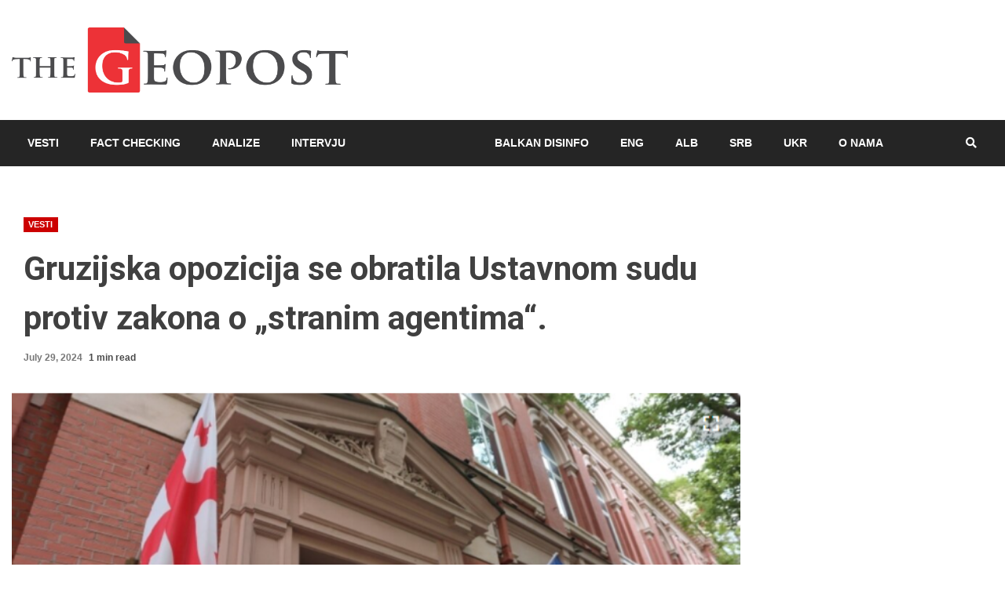

--- FILE ---
content_type: text/html; charset=UTF-8
request_url: https://thegeopost.com/sr/vesti/gruzijska-opozicija-se-obratila-ustavnom-sudu-protiv-zakona-o-stranim-agentima/
body_size: 21559
content:
<!doctype html>
<html lang="sr-RS">
<head><script data-no-optimize="1">var litespeed_docref=sessionStorage.getItem("litespeed_docref");litespeed_docref&&(Object.defineProperty(document,"referrer",{get:function(){return litespeed_docref}}),sessionStorage.removeItem("litespeed_docref"));</script>
    <meta charset="UTF-8">
    <meta name="viewport" content="width=device-width, initial-scale=1">
    <link rel="profile" href="https://gmpg.org/xfn/11">

    <meta name='robots' content='index, follow, max-image-preview:large, max-snippet:-1, max-video-preview:-1' />

	<!-- This site is optimized with the Yoast SEO plugin v26.7 - https://yoast.com/wordpress/plugins/seo/ -->
	<title>Gruzijska opozicija se obratila Ustavnom sudu protiv zakona o „stranim agentima“. - The Geopost</title>
	<link rel="canonical" href="https://thegeopost.com/sr/vesti/gruzijska-opozicija-se-obratila-ustavnom-sudu-protiv-zakona-o-stranim-agentima/" />
	<meta property="og:locale" content="sr_RS" />
	<meta property="og:type" content="article" />
	<meta property="og:title" content="Gruzijska opozicija se obratila Ustavnom sudu protiv zakona o „stranim agentima“. - The Geopost" />
	<meta property="og:description" content="Share the newsGlavna opoziciona partija Gruzije, Ujedinjeni nacionalni pokret, podneće tužbu protiv kontroverznog zakona o &#8220;stranim agentima&#8221; Ustavnom sudu 29. jula, saopštila je ta stranka" />
	<meta property="og:url" content="https://thegeopost.com/sr/vesti/gruzijska-opozicija-se-obratila-ustavnom-sudu-protiv-zakona-o-stranim-agentima/" />
	<meta property="og:site_name" content="The Geopost" />
	<meta property="article:publisher" content="https://www.facebook.com/thegeopost/" />
	<meta property="article:published_time" content="2024-07-29T18:00:14+00:00" />
	<meta property="og:image" content="https://thegeopost.com/wp-content/uploads/2024/07/Capture-16.png" />
	<meta property="og:image:width" content="720" />
	<meta property="og:image:height" content="418" />
	<meta property="og:image:type" content="image/png" />
	<meta name="author" content="The Geopost" />
	<meta name="twitter:card" content="summary_large_image" />
	<meta name="twitter:creator" content="@TheGeopost" />
	<meta name="twitter:site" content="@TheGeopost" />
	<meta name="twitter:label1" content="Написано од" />
	<meta name="twitter:data1" content="The Geopost" />
	<meta name="twitter:label2" content="Процењено време читања" />
	<meta name="twitter:data2" content="1 minute" />
	<script type="application/ld+json" class="yoast-schema-graph">{"@context":"https://schema.org","@graph":[{"@type":"Article","@id":"https://thegeopost.com/sr/vesti/gruzijska-opozicija-se-obratila-ustavnom-sudu-protiv-zakona-o-stranim-agentima/#article","isPartOf":{"@id":"https://thegeopost.com/sr/vesti/gruzijska-opozicija-se-obratila-ustavnom-sudu-protiv-zakona-o-stranim-agentima/"},"author":{"name":"The Geopost","@id":"https://thegeopost.com/sr/#/schema/person/5ce736d77d1498bff7800e20b4e6fbd1"},"headline":"Gruzijska opozicija se obratila Ustavnom sudu protiv zakona o „stranim agentima“.","datePublished":"2024-07-29T18:00:14+00:00","mainEntityOfPage":{"@id":"https://thegeopost.com/sr/vesti/gruzijska-opozicija-se-obratila-ustavnom-sudu-protiv-zakona-o-stranim-agentima/"},"wordCount":108,"publisher":{"@id":"https://thegeopost.com/sr/#organization"},"image":{"@id":"https://thegeopost.com/sr/vesti/gruzijska-opozicija-se-obratila-ustavnom-sudu-protiv-zakona-o-stranim-agentima/#primaryimage"},"thumbnailUrl":"https://thegeopost.com/wp-content/uploads/2024/07/Capture-16.png","articleSection":["Vesti"],"inLanguage":"sr-RS"},{"@type":"WebPage","@id":"https://thegeopost.com/sr/vesti/gruzijska-opozicija-se-obratila-ustavnom-sudu-protiv-zakona-o-stranim-agentima/","url":"https://thegeopost.com/sr/vesti/gruzijska-opozicija-se-obratila-ustavnom-sudu-protiv-zakona-o-stranim-agentima/","name":"Gruzijska opozicija se obratila Ustavnom sudu protiv zakona o „stranim agentima“. - The Geopost","isPartOf":{"@id":"https://thegeopost.com/sr/#website"},"primaryImageOfPage":{"@id":"https://thegeopost.com/sr/vesti/gruzijska-opozicija-se-obratila-ustavnom-sudu-protiv-zakona-o-stranim-agentima/#primaryimage"},"image":{"@id":"https://thegeopost.com/sr/vesti/gruzijska-opozicija-se-obratila-ustavnom-sudu-protiv-zakona-o-stranim-agentima/#primaryimage"},"thumbnailUrl":"https://thegeopost.com/wp-content/uploads/2024/07/Capture-16.png","datePublished":"2024-07-29T18:00:14+00:00","breadcrumb":{"@id":"https://thegeopost.com/sr/vesti/gruzijska-opozicija-se-obratila-ustavnom-sudu-protiv-zakona-o-stranim-agentima/#breadcrumb"},"inLanguage":"sr-RS","potentialAction":[{"@type":"ReadAction","target":["https://thegeopost.com/sr/vesti/gruzijska-opozicija-se-obratila-ustavnom-sudu-protiv-zakona-o-stranim-agentima/"]}]},{"@type":"ImageObject","inLanguage":"sr-RS","@id":"https://thegeopost.com/sr/vesti/gruzijska-opozicija-se-obratila-ustavnom-sudu-protiv-zakona-o-stranim-agentima/#primaryimage","url":"https://thegeopost.com/wp-content/uploads/2024/07/Capture-16.png","contentUrl":"https://thegeopost.com/wp-content/uploads/2024/07/Capture-16.png","width":720,"height":418},{"@type":"BreadcrumbList","@id":"https://thegeopost.com/sr/vesti/gruzijska-opozicija-se-obratila-ustavnom-sudu-protiv-zakona-o-stranim-agentima/#breadcrumb","itemListElement":[{"@type":"ListItem","position":1,"name":"Home","item":"https://thegeopost.com/sr/"},{"@type":"ListItem","position":2,"name":"Gruzijska opozicija se obratila Ustavnom sudu protiv zakona o „stranim agentima“."}]},{"@type":"WebSite","@id":"https://thegeopost.com/sr/#website","url":"https://thegeopost.com/sr/","name":"The Geopost","description":"","publisher":{"@id":"https://thegeopost.com/sr/#organization"},"potentialAction":[{"@type":"SearchAction","target":{"@type":"EntryPoint","urlTemplate":"https://thegeopost.com/sr/?s={search_term_string}"},"query-input":{"@type":"PropertyValueSpecification","valueRequired":true,"valueName":"search_term_string"}}],"inLanguage":"sr-RS"},{"@type":"Organization","@id":"https://thegeopost.com/sr/#organization","name":"The Geopost","url":"https://thegeopost.com/sr/","logo":{"@type":"ImageObject","inLanguage":"sr-RS","@id":"https://thegeopost.com/sr/#/schema/logo/image/","url":"https://i0.wp.com/thegeopost.com/wp-content/uploads/2022/03/cropped-GEOPOST-PROFILE-PIC.png?fit=512%2C512&ssl=1","contentUrl":"https://i0.wp.com/thegeopost.com/wp-content/uploads/2022/03/cropped-GEOPOST-PROFILE-PIC.png?fit=512%2C512&ssl=1","width":512,"height":512,"caption":"The Geopost"},"image":{"@id":"https://thegeopost.com/sr/#/schema/logo/image/"},"sameAs":["https://www.facebook.com/thegeopost/","https://x.com/TheGeopost","https://www.youtube.com/@thegeopost7202"]},{"@type":"Person","@id":"https://thegeopost.com/sr/#/schema/person/5ce736d77d1498bff7800e20b4e6fbd1","name":"The Geopost","url":"https://thegeopost.com/sr/author/s-m/"}]}</script>
	<!-- / Yoast SEO plugin. -->


<link rel='dns-prefetch' href='//fonts.googleapis.com' />
<link rel="alternate" type="application/rss+xml" title="The Geopost &raquo; Feed" href="https://thegeopost.com/sr/feed/" />
<link rel="alternate" type="application/rss+xml" title="The Geopost &raquo; Comments Feed" href="https://thegeopost.com/sr/comments/feed/" />
<link rel="alternate" title="oEmbed (JSON)" type="application/json+oembed" href="https://thegeopost.com/wp-json/oembed/1.0/embed?url=https%3A%2F%2Fthegeopost.com%2Fsr%2Fvesti%2Fgruzijska-opozicija-se-obratila-ustavnom-sudu-protiv-zakona-o-stranim-agentima%2F&#038;lang=sr" />
<link rel="alternate" title="oEmbed (XML)" type="text/xml+oembed" href="https://thegeopost.com/wp-json/oembed/1.0/embed?url=https%3A%2F%2Fthegeopost.com%2Fsr%2Fvesti%2Fgruzijska-opozicija-se-obratila-ustavnom-sudu-protiv-zakona-o-stranim-agentima%2F&#038;format=xml&#038;lang=sr" />
		<style>
			.lazyload,
			.lazyloading {
				max-width: 100%;
			}
		</style>
		<style id='wp-img-auto-sizes-contain-inline-css' type='text/css'>
img:is([sizes=auto i],[sizes^="auto," i]){contain-intrinsic-size:3000px 1500px}
/*# sourceURL=wp-img-auto-sizes-contain-inline-css */
</style>

<link rel='stylesheet' id='latest-posts-block-fontawesome-front-css' href='https://thegeopost.com/wp-content/plugins/latest-posts-block-lite/src/assets/fontawesome/css/all.css' type='text/css' media='all' />
<link rel='stylesheet' id='latest-posts-block-frontend-block-style-css-css' href='https://thegeopost.com/wp-content/plugins/latest-posts-block-lite/dist/blocks.style.build.css' type='text/css' media='all' />
<link rel='stylesheet' id='magic-content-box-blocks-fontawesome-front-css' href='https://thegeopost.com/wp-content/plugins/magic-content-box-lite/src/assets/fontawesome/css/all.css' type='text/css' media='all' />
<link rel='stylesheet' id='magic-content-box-frontend-block-style-css-css' href='https://thegeopost.com/wp-content/plugins/magic-content-box-lite/dist/blocks.style.build.css' type='text/css' media='all' />
<link rel='stylesheet' id='hfe-widgets-style-css' href='https://thegeopost.com/wp-content/plugins/header-footer-elementor/inc/widgets-css/frontend.css' type='text/css' media='all' />
<style id='wp-emoji-styles-inline-css' type='text/css'>

	img.wp-smiley, img.emoji {
		display: inline !important;
		border: none !important;
		box-shadow: none !important;
		height: 1em !important;
		width: 1em !important;
		margin: 0 0.07em !important;
		vertical-align: -0.1em !important;
		background: none !important;
		padding: 0 !important;
	}
/*# sourceURL=wp-emoji-styles-inline-css */
</style>
<link rel='stylesheet' id='wp-block-library-css' href='https://thegeopost.com/wp-includes/css/dist/block-library/style.min.css' type='text/css' media='all' />
<style id='classic-theme-styles-inline-css' type='text/css'>
/*! This file is auto-generated */
.wp-block-button__link{color:#fff;background-color:#32373c;border-radius:9999px;box-shadow:none;text-decoration:none;padding:calc(.667em + 2px) calc(1.333em + 2px);font-size:1.125em}.wp-block-file__button{background:#32373c;color:#fff;text-decoration:none}
/*# sourceURL=/wp-includes/css/classic-themes.min.css */
</style>
<style id='global-styles-inline-css' type='text/css'>
:root{--wp--preset--aspect-ratio--square: 1;--wp--preset--aspect-ratio--4-3: 4/3;--wp--preset--aspect-ratio--3-4: 3/4;--wp--preset--aspect-ratio--3-2: 3/2;--wp--preset--aspect-ratio--2-3: 2/3;--wp--preset--aspect-ratio--16-9: 16/9;--wp--preset--aspect-ratio--9-16: 9/16;--wp--preset--color--black: #000000;--wp--preset--color--cyan-bluish-gray: #abb8c3;--wp--preset--color--white: #ffffff;--wp--preset--color--pale-pink: #f78da7;--wp--preset--color--vivid-red: #cf2e2e;--wp--preset--color--luminous-vivid-orange: #ff6900;--wp--preset--color--luminous-vivid-amber: #fcb900;--wp--preset--color--light-green-cyan: #7bdcb5;--wp--preset--color--vivid-green-cyan: #00d084;--wp--preset--color--pale-cyan-blue: #8ed1fc;--wp--preset--color--vivid-cyan-blue: #0693e3;--wp--preset--color--vivid-purple: #9b51e0;--wp--preset--gradient--vivid-cyan-blue-to-vivid-purple: linear-gradient(135deg,rgb(6,147,227) 0%,rgb(155,81,224) 100%);--wp--preset--gradient--light-green-cyan-to-vivid-green-cyan: linear-gradient(135deg,rgb(122,220,180) 0%,rgb(0,208,130) 100%);--wp--preset--gradient--luminous-vivid-amber-to-luminous-vivid-orange: linear-gradient(135deg,rgb(252,185,0) 0%,rgb(255,105,0) 100%);--wp--preset--gradient--luminous-vivid-orange-to-vivid-red: linear-gradient(135deg,rgb(255,105,0) 0%,rgb(207,46,46) 100%);--wp--preset--gradient--very-light-gray-to-cyan-bluish-gray: linear-gradient(135deg,rgb(238,238,238) 0%,rgb(169,184,195) 100%);--wp--preset--gradient--cool-to-warm-spectrum: linear-gradient(135deg,rgb(74,234,220) 0%,rgb(151,120,209) 20%,rgb(207,42,186) 40%,rgb(238,44,130) 60%,rgb(251,105,98) 80%,rgb(254,248,76) 100%);--wp--preset--gradient--blush-light-purple: linear-gradient(135deg,rgb(255,206,236) 0%,rgb(152,150,240) 100%);--wp--preset--gradient--blush-bordeaux: linear-gradient(135deg,rgb(254,205,165) 0%,rgb(254,45,45) 50%,rgb(107,0,62) 100%);--wp--preset--gradient--luminous-dusk: linear-gradient(135deg,rgb(255,203,112) 0%,rgb(199,81,192) 50%,rgb(65,88,208) 100%);--wp--preset--gradient--pale-ocean: linear-gradient(135deg,rgb(255,245,203) 0%,rgb(182,227,212) 50%,rgb(51,167,181) 100%);--wp--preset--gradient--electric-grass: linear-gradient(135deg,rgb(202,248,128) 0%,rgb(113,206,126) 100%);--wp--preset--gradient--midnight: linear-gradient(135deg,rgb(2,3,129) 0%,rgb(40,116,252) 100%);--wp--preset--font-size--small: 13px;--wp--preset--font-size--medium: 20px;--wp--preset--font-size--large: 36px;--wp--preset--font-size--x-large: 42px;--wp--preset--spacing--20: 0.44rem;--wp--preset--spacing--30: 0.67rem;--wp--preset--spacing--40: 1rem;--wp--preset--spacing--50: 1.5rem;--wp--preset--spacing--60: 2.25rem;--wp--preset--spacing--70: 3.38rem;--wp--preset--spacing--80: 5.06rem;--wp--preset--shadow--natural: 6px 6px 9px rgba(0, 0, 0, 0.2);--wp--preset--shadow--deep: 12px 12px 50px rgba(0, 0, 0, 0.4);--wp--preset--shadow--sharp: 6px 6px 0px rgba(0, 0, 0, 0.2);--wp--preset--shadow--outlined: 6px 6px 0px -3px rgb(255, 255, 255), 6px 6px rgb(0, 0, 0);--wp--preset--shadow--crisp: 6px 6px 0px rgb(0, 0, 0);}:where(.is-layout-flex){gap: 0.5em;}:where(.is-layout-grid){gap: 0.5em;}body .is-layout-flex{display: flex;}.is-layout-flex{flex-wrap: wrap;align-items: center;}.is-layout-flex > :is(*, div){margin: 0;}body .is-layout-grid{display: grid;}.is-layout-grid > :is(*, div){margin: 0;}:where(.wp-block-columns.is-layout-flex){gap: 2em;}:where(.wp-block-columns.is-layout-grid){gap: 2em;}:where(.wp-block-post-template.is-layout-flex){gap: 1.25em;}:where(.wp-block-post-template.is-layout-grid){gap: 1.25em;}.has-black-color{color: var(--wp--preset--color--black) !important;}.has-cyan-bluish-gray-color{color: var(--wp--preset--color--cyan-bluish-gray) !important;}.has-white-color{color: var(--wp--preset--color--white) !important;}.has-pale-pink-color{color: var(--wp--preset--color--pale-pink) !important;}.has-vivid-red-color{color: var(--wp--preset--color--vivid-red) !important;}.has-luminous-vivid-orange-color{color: var(--wp--preset--color--luminous-vivid-orange) !important;}.has-luminous-vivid-amber-color{color: var(--wp--preset--color--luminous-vivid-amber) !important;}.has-light-green-cyan-color{color: var(--wp--preset--color--light-green-cyan) !important;}.has-vivid-green-cyan-color{color: var(--wp--preset--color--vivid-green-cyan) !important;}.has-pale-cyan-blue-color{color: var(--wp--preset--color--pale-cyan-blue) !important;}.has-vivid-cyan-blue-color{color: var(--wp--preset--color--vivid-cyan-blue) !important;}.has-vivid-purple-color{color: var(--wp--preset--color--vivid-purple) !important;}.has-black-background-color{background-color: var(--wp--preset--color--black) !important;}.has-cyan-bluish-gray-background-color{background-color: var(--wp--preset--color--cyan-bluish-gray) !important;}.has-white-background-color{background-color: var(--wp--preset--color--white) !important;}.has-pale-pink-background-color{background-color: var(--wp--preset--color--pale-pink) !important;}.has-vivid-red-background-color{background-color: var(--wp--preset--color--vivid-red) !important;}.has-luminous-vivid-orange-background-color{background-color: var(--wp--preset--color--luminous-vivid-orange) !important;}.has-luminous-vivid-amber-background-color{background-color: var(--wp--preset--color--luminous-vivid-amber) !important;}.has-light-green-cyan-background-color{background-color: var(--wp--preset--color--light-green-cyan) !important;}.has-vivid-green-cyan-background-color{background-color: var(--wp--preset--color--vivid-green-cyan) !important;}.has-pale-cyan-blue-background-color{background-color: var(--wp--preset--color--pale-cyan-blue) !important;}.has-vivid-cyan-blue-background-color{background-color: var(--wp--preset--color--vivid-cyan-blue) !important;}.has-vivid-purple-background-color{background-color: var(--wp--preset--color--vivid-purple) !important;}.has-black-border-color{border-color: var(--wp--preset--color--black) !important;}.has-cyan-bluish-gray-border-color{border-color: var(--wp--preset--color--cyan-bluish-gray) !important;}.has-white-border-color{border-color: var(--wp--preset--color--white) !important;}.has-pale-pink-border-color{border-color: var(--wp--preset--color--pale-pink) !important;}.has-vivid-red-border-color{border-color: var(--wp--preset--color--vivid-red) !important;}.has-luminous-vivid-orange-border-color{border-color: var(--wp--preset--color--luminous-vivid-orange) !important;}.has-luminous-vivid-amber-border-color{border-color: var(--wp--preset--color--luminous-vivid-amber) !important;}.has-light-green-cyan-border-color{border-color: var(--wp--preset--color--light-green-cyan) !important;}.has-vivid-green-cyan-border-color{border-color: var(--wp--preset--color--vivid-green-cyan) !important;}.has-pale-cyan-blue-border-color{border-color: var(--wp--preset--color--pale-cyan-blue) !important;}.has-vivid-cyan-blue-border-color{border-color: var(--wp--preset--color--vivid-cyan-blue) !important;}.has-vivid-purple-border-color{border-color: var(--wp--preset--color--vivid-purple) !important;}.has-vivid-cyan-blue-to-vivid-purple-gradient-background{background: var(--wp--preset--gradient--vivid-cyan-blue-to-vivid-purple) !important;}.has-light-green-cyan-to-vivid-green-cyan-gradient-background{background: var(--wp--preset--gradient--light-green-cyan-to-vivid-green-cyan) !important;}.has-luminous-vivid-amber-to-luminous-vivid-orange-gradient-background{background: var(--wp--preset--gradient--luminous-vivid-amber-to-luminous-vivid-orange) !important;}.has-luminous-vivid-orange-to-vivid-red-gradient-background{background: var(--wp--preset--gradient--luminous-vivid-orange-to-vivid-red) !important;}.has-very-light-gray-to-cyan-bluish-gray-gradient-background{background: var(--wp--preset--gradient--very-light-gray-to-cyan-bluish-gray) !important;}.has-cool-to-warm-spectrum-gradient-background{background: var(--wp--preset--gradient--cool-to-warm-spectrum) !important;}.has-blush-light-purple-gradient-background{background: var(--wp--preset--gradient--blush-light-purple) !important;}.has-blush-bordeaux-gradient-background{background: var(--wp--preset--gradient--blush-bordeaux) !important;}.has-luminous-dusk-gradient-background{background: var(--wp--preset--gradient--luminous-dusk) !important;}.has-pale-ocean-gradient-background{background: var(--wp--preset--gradient--pale-ocean) !important;}.has-electric-grass-gradient-background{background: var(--wp--preset--gradient--electric-grass) !important;}.has-midnight-gradient-background{background: var(--wp--preset--gradient--midnight) !important;}.has-small-font-size{font-size: var(--wp--preset--font-size--small) !important;}.has-medium-font-size{font-size: var(--wp--preset--font-size--medium) !important;}.has-large-font-size{font-size: var(--wp--preset--font-size--large) !important;}.has-x-large-font-size{font-size: var(--wp--preset--font-size--x-large) !important;}
:where(.wp-block-post-template.is-layout-flex){gap: 1.25em;}:where(.wp-block-post-template.is-layout-grid){gap: 1.25em;}
:where(.wp-block-term-template.is-layout-flex){gap: 1.25em;}:where(.wp-block-term-template.is-layout-grid){gap: 1.25em;}
:where(.wp-block-columns.is-layout-flex){gap: 2em;}:where(.wp-block-columns.is-layout-grid){gap: 2em;}
:root :where(.wp-block-pullquote){font-size: 1.5em;line-height: 1.6;}
/*# sourceURL=global-styles-inline-css */
</style>
<link rel='stylesheet' id='hfe-style-css' href='https://thegeopost.com/wp-content/plugins/header-footer-elementor/assets/css/header-footer-elementor.css' type='text/css' media='all' />
<link rel='stylesheet' id='elementor-icons-css' href='https://thegeopost.com/wp-content/plugins/elementor/assets/lib/eicons/css/elementor-icons.min.css' type='text/css' media='all' />
<link rel='stylesheet' id='elementor-frontend-css' href='https://thegeopost.com/wp-content/plugins/elementor/assets/css/frontend.min.css' type='text/css' media='all' />
<link rel='stylesheet' id='elementor-post-3309-css' href='https://thegeopost.com/wp-content/uploads/elementor/css/post-3309.css' type='text/css' media='all' />
<link rel='stylesheet' id='font-awesome-css' href='https://thegeopost.com/wp-content/plugins/elementor/assets/lib/font-awesome/css/font-awesome.min.css' type='text/css' media='all' />
<link rel='stylesheet' id='bootstrap-css' href='https://thegeopost.com/wp-content/themes/kreeti-lite/assets/bootstrap/css/bootstrap.min.css' type='text/css' media='all' />
<link rel='stylesheet' id='slick-css-css' href='https://thegeopost.com/wp-content/themes/kreeti-lite/assets/slick/css/slick.min.css' type='text/css' media='all' />
<link rel='stylesheet' id='sidr-css' href='https://thegeopost.com/wp-content/themes/kreeti-lite/assets/sidr/css/jquery.sidr.dark.css' type='text/css' media='all' />
<link rel='stylesheet' id='magnific-popup-css' href='https://thegeopost.com/wp-content/themes/kreeti-lite/assets/magnific-popup/magnific-popup.css' type='text/css' media='all' />
<link rel='stylesheet' id='kreeti-google-fonts-css' href='https://fonts.googleapis.com/css?family=Open%20Sans:400,400italic,600,700|Roboto:100,300,400,500,700&#038;subset=latin,latin-ext' type='text/css' media='all' />
<link rel='stylesheet' id='kreeti-style-css' href='https://thegeopost.com/wp-content/themes/kreeti-lite/style.css' type='text/css' media='all' />
<link rel='stylesheet' id='heateor_sss_frontend_css-css' href='https://thegeopost.com/wp-content/plugins/sassy-social-share/public/css/sassy-social-share-public.css' type='text/css' media='all' />
<style id='heateor_sss_frontend_css-inline-css' type='text/css'>
.heateor_sss_button_instagram span.heateor_sss_svg,a.heateor_sss_instagram span.heateor_sss_svg{background:radial-gradient(circle at 30% 107%,#fdf497 0,#fdf497 5%,#fd5949 45%,#d6249f 60%,#285aeb 90%)}.heateor_sss_horizontal_sharing .heateor_sss_svg,.heateor_sss_standard_follow_icons_container .heateor_sss_svg{color:#fff;border-width:0px;border-style:solid;border-color:transparent}.heateor_sss_horizontal_sharing .heateorSssTCBackground{color:#666}.heateor_sss_horizontal_sharing span.heateor_sss_svg:hover,.heateor_sss_standard_follow_icons_container span.heateor_sss_svg:hover{border-color:transparent;}.heateor_sss_vertical_sharing span.heateor_sss_svg,.heateor_sss_floating_follow_icons_container span.heateor_sss_svg{color:#fff;border-width:0px;border-style:solid;border-color:transparent;}.heateor_sss_vertical_sharing .heateorSssTCBackground{color:#666;}.heateor_sss_vertical_sharing span.heateor_sss_svg:hover,.heateor_sss_floating_follow_icons_container span.heateor_sss_svg:hover{border-color:transparent;}@media screen and (max-width:783px) {.heateor_sss_vertical_sharing{display:none!important}}
/*# sourceURL=heateor_sss_frontend_css-inline-css */
</style>
<link rel='stylesheet' id='hfe-elementor-icons-css' href='https://thegeopost.com/wp-content/plugins/elementor/assets/lib/eicons/css/elementor-icons.min.css' type='text/css' media='all' />
<link rel='stylesheet' id='hfe-icons-list-css' href='https://thegeopost.com/wp-content/plugins/elementor/assets/css/widget-icon-list.min.css' type='text/css' media='all' />
<link rel='stylesheet' id='hfe-social-icons-css' href='https://thegeopost.com/wp-content/plugins/elementor/assets/css/widget-social-icons.min.css' type='text/css' media='all' />
<link rel='stylesheet' id='hfe-social-share-icons-brands-css' href='https://thegeopost.com/wp-content/plugins/elementor/assets/lib/font-awesome/css/brands.css' type='text/css' media='all' />
<link rel='stylesheet' id='hfe-social-share-icons-fontawesome-css' href='https://thegeopost.com/wp-content/plugins/elementor/assets/lib/font-awesome/css/fontawesome.css' type='text/css' media='all' />
<link rel='stylesheet' id='hfe-nav-menu-icons-css' href='https://thegeopost.com/wp-content/plugins/elementor/assets/lib/font-awesome/css/solid.css' type='text/css' media='all' />
<link rel='stylesheet' id='elementor-gf-roboto-css' href='https://fonts.googleapis.com/css?family=Roboto:100,100italic,200,200italic,300,300italic,400,400italic,500,500italic,600,600italic,700,700italic,800,800italic,900,900italic&#038;display=auto' type='text/css' media='all' />
<link rel='stylesheet' id='elementor-gf-robotoslab-css' href='https://fonts.googleapis.com/css?family=Roboto+Slab:100,100italic,200,200italic,300,300italic,400,400italic,500,500italic,600,600italic,700,700italic,800,800italic,900,900italic&#038;display=auto' type='text/css' media='all' />
<script type="text/javascript" src="https://thegeopost.com/wp-includes/js/jquery/jquery.min.js" id="jquery-core-js"></script>
<script type="text/javascript" src="https://thegeopost.com/wp-includes/js/jquery/jquery-migrate.min.js" id="jquery-migrate-js"></script>
<script type="text/javascript" id="jquery-js-after">
/* <![CDATA[ */
!function($){"use strict";$(document).ready(function(){$(this).scrollTop()>100&&$(".hfe-scroll-to-top-wrap").removeClass("hfe-scroll-to-top-hide"),$(window).scroll(function(){$(this).scrollTop()<100?$(".hfe-scroll-to-top-wrap").fadeOut(300):$(".hfe-scroll-to-top-wrap").fadeIn(300)}),$(".hfe-scroll-to-top-wrap").on("click",function(){$("html, body").animate({scrollTop:0},300);return!1})})}(jQuery);
!function($){'use strict';$(document).ready(function(){var bar=$('.hfe-reading-progress-bar');if(!bar.length)return;$(window).on('scroll',function(){var s=$(window).scrollTop(),d=$(document).height()-$(window).height(),p=d? s/d*100:0;bar.css('width',p+'%')});});}(jQuery);
//# sourceURL=jquery-js-after
/* ]]> */
</script>
<script type="text/javascript" id="whp3721front.js2081-js-extra">
/* <![CDATA[ */
var whp_local_data = {"add_url":"https://thegeopost.com/wp-admin/post-new.php?post_type=event","ajaxurl":"https://thegeopost.com/wp-admin/admin-ajax.php"};
//# sourceURL=whp3721front.js2081-js-extra
/* ]]> */
</script>
<script type="text/javascript" src="https://thegeopost.com/wp-content/plugins/wp-security-hardening/modules/js/front.js" id="whp3721front.js2081-js"></script>
<link rel="https://api.w.org/" href="https://thegeopost.com/wp-json/" /><link rel="alternate" title="JSON" type="application/json" href="https://thegeopost.com/wp-json/wp/v2/posts/41595" /><link rel="EditURI" type="application/rsd+xml" title="RSD" href="https://thegeopost.com/xmlrpc.php?rsd" />

<link rel='shortlink' href='https://thegeopost.com/?p=41595' />
		<script>
			document.documentElement.className = document.documentElement.className.replace('no-js', 'js');
		</script>
				<style>
			.no-js img.lazyload {
				display: none;
			}

			figure.wp-block-image img.lazyloading {
				min-width: 150px;
			}

			.lazyload,
			.lazyloading {
				--smush-placeholder-width: 100px;
				--smush-placeholder-aspect-ratio: 1/1;
				width: var(--smush-image-width, var(--smush-placeholder-width)) !important;
				aspect-ratio: var(--smush-image-aspect-ratio, var(--smush-placeholder-aspect-ratio)) !important;
			}

						.lazyload, .lazyloading {
				opacity: 0;
			}

			.lazyloaded {
				opacity: 1;
				transition: opacity 400ms;
				transition-delay: 0ms;
			}

					</style>
		<meta name="generator" content="Elementor 3.34.1; features: additional_custom_breakpoints; settings: css_print_method-external, google_font-enabled, font_display-auto">
			<style>
				.e-con.e-parent:nth-of-type(n+4):not(.e-lazyloaded):not(.e-no-lazyload),
				.e-con.e-parent:nth-of-type(n+4):not(.e-lazyloaded):not(.e-no-lazyload) * {
					background-image: none !important;
				}
				@media screen and (max-height: 1024px) {
					.e-con.e-parent:nth-of-type(n+3):not(.e-lazyloaded):not(.e-no-lazyload),
					.e-con.e-parent:nth-of-type(n+3):not(.e-lazyloaded):not(.e-no-lazyload) * {
						background-image: none !important;
					}
				}
				@media screen and (max-height: 640px) {
					.e-con.e-parent:nth-of-type(n+2):not(.e-lazyloaded):not(.e-no-lazyload),
					.e-con.e-parent:nth-of-type(n+2):not(.e-lazyloaded):not(.e-no-lazyload) * {
						background-image: none !important;
					}
				}
			</style>
			        <style type="text/css">
                        .site-title,
            .site-description {
                position: absolute;
                clip: rect(1px, 1px, 1px, 1px);
                display: none;
            }

                        .elementor-template-full-width .elementor-section.elementor-section-full_width > .elementor-container,
            .elementor-template-full-width .elementor-section.elementor-section-boxed > .elementor-container{
                max-width: 1300px;
            }
            .af-wide-layout.elementor-template-full-width .elementor-section.elementor-section-full_width > .elementor-container,
            .af-wide-layout.elementor-template-full-width .elementor-section.elementor-section-boxed > .elementor-container{
                max-width: none;
            }

        </style>
        <style type="text/css" id="custom-background-css">
body.custom-background { background-color: #ffffff; }
</style>
	<link rel="icon" href="https://thegeopost.com/wp-content/uploads/2022/03/cropped-GEOPOST-PROFILE-PIC-32x32.png" sizes="32x32" />
<link rel="icon" href="https://thegeopost.com/wp-content/uploads/2022/03/cropped-GEOPOST-PROFILE-PIC-192x192.png" sizes="192x192" />
<link rel="apple-touch-icon" href="https://thegeopost.com/wp-content/uploads/2022/03/cropped-GEOPOST-PROFILE-PIC-180x180.png" />
<meta name="msapplication-TileImage" content="https://thegeopost.com/wp-content/uploads/2022/03/cropped-GEOPOST-PROFILE-PIC-270x270.png" />
		<style type="text/css" id="wp-custom-css">
			/* 
#main-navigation-bar li:nth-child(7)
{
	margin-left:100px;
} */
/* NAV MENU ITEMS */
@media (min-width:800px)  {

.main-menu  li:nth-child(5)  
{
	margin-left:150px;
}
	
}



/* START - DISPLAY NONE PART */

.aft-first-post-full  {
	display:none;

} 

.support_logo{
	display:none;
}

.small-grid-style .clearfix {
	display:none;
	
}

.kreeti-header .top-header {
	display:none;
}

.col-66 {
	width:100%;
	display:none;
	
}

.site-info{
	display:none;
}

/* CATEGORY PAGE   */
.af-social-contacts 
{
	display:none;
}

.entry-header {
/* 	display:none; */
margin-left:5%;
} 

/* .aft-thumb-part {
	display:none;
} */

.wp-post-author-wrap  {
	display:none;
}

/* EDITORS PICK */
.aft-thumb-part  {
	display:none;
}

.aft-slider-part {
	width:75%;
}

/* END - DISPLAY NONE PART */



/* START - TRENDING NOW */

/*  .col-4  {
	width:50%;
}



.col-4 {
	width:25%;
} */
/* END - TRENDING NOW */


/* START - CONTAINER WRAPPER */


.container-wrapper #primary{
	width:75%;
}

.container-wrapper #secondary{
	width:25%;
}

@media only screen and (max-width: 600px) {
.container-wrapper #primary{
	width:100%;
}
.container-wrapper #secondary{
	width:100%;
}
	
 p{
    font-size: 16px;
	 	margin: 0 0 1.5em;
		padding-top:0.6em;
		padding-bottom:0.5em;
}

.latest-posts-block-post-grid-title, span {
	 font-size:18px !important;
	}
	

}

@media only screen and (min-width: 600px) and (max-width: 768px) {
.container-wrapper #primary{
	width:100%;
}
.container-wrapper #secondary{
	width:100%;
}

}

/* END - CONTAINER WRAPER */

.aft-frontpage-feature-section-wrapper {
	background:#fff;
}

.aft-default-mode footer.site-footer{
	background-color:#ffffff;
}

/* START - CATEGORY PAGE   */

.pg-heading {
	
	background-color:white;
	padding:16px 10px 16px 5px;
	
}


.latest-posts-block-post-grid-more-link  {
	  color:#fff !important;
    font-size: 14px;
    margin-top: 15px;
    padding: 5px 15px;
    border: 1px solid 	rgba(0,0,0,0.1);
	border-radius:3px;
    display: inline-block;
    font-weight: 600;
    transition: all 0.3s ease;
}

.sidebar-area 
{
margin-top:20px;

}

/* END - CATEGORY PAGE   */


/** Start Block Kit CSS: 69-3-4f8cfb8a1a68ec007f2be7a02bdeadd9 **/

.envato-kit-66-menu .e--pointer-framed .elementor-item:before{
	border-radius:1px;
}

.envato-kit-66-subscription-form .elementor-form-fields-wrapper{
	position:relative;
}

.envato-kit-66-subscription-form .elementor-form-fields-wrapper .elementor-field-type-submit{
	position:static;
}

.envato-kit-66-subscription-form .elementor-form-fields-wrapper .elementor-field-type-submit button{
	position: absolute;
    top: 50%;
    right: 6px;
    transform: translate(0, -50%);
		-moz-transform: translate(0, -50%);
		-webmit-transform: translate(0, -50%);
}

.envato-kit-66-testi-slider .elementor-testimonial__footer{
	margin-top: -60px !important;
	z-index: 99;
  position: relative;
}

.envato-kit-66-featured-slider .elementor-slides .slick-prev{
	width:50px;
	height:50px;
	background-color:#ffffff !important;
	transform:rotate(45deg);
	-moz-transform:rotate(45deg);
	-webkit-transform:rotate(45deg);
	left:-25px !important;
	-webkit-box-shadow: 0px 1px 2px 1px rgba(0,0,0,0.32);
	-moz-box-shadow: 0px 1px 2px 1px rgba(0,0,0,0.32);
	box-shadow: 0px 1px 2px 1px rgba(0,0,0,0.32);
}

.envato-kit-66-featured-slider .elementor-slides .slick-prev:before{
	display:block;
	margin-top:0px;
	margin-left:0px;
	transform:rotate(-45deg);
	-moz-transform:rotate(-45deg);
	-webkit-transform:rotate(-45deg);
}

.envato-kit-66-featured-slider .elementor-slides .slick-next{
	width:50px;
	height:50px;
	background-color:#ffffff !important;
	transform:rotate(45deg);
	-moz-transform:rotate(45deg);
	-webkit-transform:rotate(45deg);
	right:-25px !important;
	-webkit-box-shadow: 0px 1px 2px 1px rgba(0,0,0,0.32);
	-moz-box-shadow: 0px 1px 2px 1px rgba(0,0,0,0.32);
	box-shadow: 0px 1px 2px 1px rgba(0,0,0,0.32);
}

.envato-kit-66-featured-slider .elementor-slides .slick-next:before{
	display:block;
	margin-top:-5px;
	margin-right:-5px;
	transform:rotate(-45deg);
	-moz-transform:rotate(-45deg);
	-webkit-transform:rotate(-45deg);
}

.envato-kit-66-orangetext{
	color:#f4511e;
}

.envato-kit-66-countdown .elementor-countdown-label{
	display:inline-block !important;
	border:2px solid rgba(255,255,255,0.2);
	padding:9px 20px;
}

/** End Block Kit CSS: 69-3-4f8cfb8a1a68ec007f2be7a02bdeadd9 **/


/* PJESA - DATA DHE AUTORI */
.author-title { pointer-events: none; }

.posts-author  {
display:none;
}

.latest-posts-block-post-grid-author a span {
	display:none;
}

.entry-header {
	margin-left:0px !important;
	margin-top:20px;
}

.entry-content {
	margin: 30px 10px;
}


/* #menu-item-3587-uk {
  display: none;
}


#menu-item-3580-uk {
	display: none;
}

#menu-item-3793-uk {
	display: none;
} */





		</style>
		</head>

<body class="wp-singular post-template-default single single-post postid-41595 single-format-standard custom-background wp-custom-logo wp-embed-responsive wp-theme-kreeti-lite ehf-template-kreeti-lite ehf-stylesheet-kreeti-lite archive-first-post-full aft-default-mode aft-header-layout-default widget-title-border-center default-content-layout align-content-left  elementor-default elementor-kit-3309">


<div id="page" class="site af-whole-wrapper">
    <a class="skip-link screen-reader-text" href="#content">Skip to content</a>

    
        <header id="masthead" class="header-layout-default kreeti-header">
            <div class="top-header">
    <div class="container-wrapper">
        <div class="top-bar-flex">
            <div class="top-bar-left col-2">
                <div class="date-bar-left">
                                    </div>
            </div>
            <div class="top-bar-right col-2">
                <div class="aft-small-social-menu">
                                                </div>
            </div>
        </div>
    </div>
</div>
<div class="af-middle-header "
     data-background="">
    <div class="container-wrapper">
        <div class="af-middle-container">
            <div class="logo">
                        <div class="site-branding">
            <a href="https://thegeopost.com/sr/" class="custom-logo-link" rel="home"><img width="1480" height="287" data-src="https://thegeopost.com/wp-content/uploads/2021/06/GP-12.png" class="custom-logo lazyload" alt="The Geopost" decoding="async" data-srcset="https://thegeopost.com/wp-content/uploads/2021/06/GP-12.png 1480w, https://thegeopost.com/wp-content/uploads/2021/06/GP-12-300x58.png 300w, https://thegeopost.com/wp-content/uploads/2021/06/GP-12-1024x199.png 1024w, https://thegeopost.com/wp-content/uploads/2021/06/GP-12-768x149.png 768w" data-sizes="(max-width: 1480px) 100vw, 1480px" src="[data-uri]" style="--smush-placeholder-width: 1480px; --smush-placeholder-aspect-ratio: 1480/287;" /></a>                <p class="site-title font-family-1">
                    <a href="https://thegeopost.com/sr/" class="site-title-anchor"
                       rel="home">The Geopost</a>
                </p>
            
                    </div>

                </div>
                                <div class="header-advertise">
                                            </div>
                        </div>
    </div>
</div>
<div id="main-navigation-bar" class="af-bottom-header">
    <div class="container-wrapper">
        <div class="bottom-bar-flex">
            <div class="offcanvas-navigaiton">
                                <div class="af-bottom-head-nav">
                            <div class="navigation-container">
            <nav class="main-navigation clearfix">
                <div class="aft-dynamic-navigation-elements">
                                        <button class="toggle-menu" aria-controls="primary-menu" aria-expanded="false">
                                        <span class="screen-reader-text">
                                            Primary Menu                                        </span>
                                        <i class="ham"></i>
                                    </button>



                <div class="menu main-menu menu-desktop show-menu-border"><ul id="primary-menu" class="menu"><li id="menu-item-4304" class="menu-item menu-item-type-post_type menu-item-object-page menu-item-4304"><a href="https://thegeopost.com/sr/vesti/">VESTI</a></li>
<li id="menu-item-27554" class="menu-item menu-item-type-post_type menu-item-object-page menu-item-27554"><a href="https://thegeopost.com/sr/factchecking-srb/">FACT CHECKING</a></li>
<li id="menu-item-4302" class="menu-item menu-item-type-post_type menu-item-object-page menu-item-4302"><a href="https://thegeopost.com/sr/analize/">ANALIZE</a></li>
<li id="menu-item-4303" class="menu-item menu-item-type-post_type menu-item-object-page menu-item-4303"><a href="https://thegeopost.com/sr/intervju/">INTERVJU</a></li>
<li id="menu-item-36151" class="menu-item menu-item-type-post_type menu-item-object-page menu-item-36151"><a href="https://thegeopost.com/sr/balkan-summit-sr/">BALKAN DISINFO</a></li>
<li id="menu-item-3793-en" class="lang-item lang-item-72 lang-item-en no-translation lang-item-first menu-item menu-item-type-custom menu-item-object-custom menu-item-3793-en"><a href="https://thegeopost.com/en/" hreflang="en-US" lang="en-US">ENG</a></li>
<li id="menu-item-3793-sq" class="lang-item lang-item-65 lang-item-sq no-translation menu-item menu-item-type-custom menu-item-object-custom menu-item-3793-sq"><a href="https://thegeopost.com/sq/" hreflang="sq" lang="sq">ALB</a></li>
<li id="menu-item-3793-sr" class="lang-item lang-item-68 lang-item-sr current-lang menu-item menu-item-type-custom menu-item-object-custom menu-item-3793-sr"><a href="https://thegeopost.com/sr/vesti/gruzijska-opozicija-se-obratila-ustavnom-sudu-protiv-zakona-o-stranim-agentima/" hreflang="sr-RS" lang="sr-RS">SRB</a></li>
<li id="menu-item-3793-uk" class="lang-item lang-item-735 lang-item-uk no-translation menu-item menu-item-type-custom menu-item-object-custom menu-item-3793-uk"><a href="https://thegeopost.com/uk/" hreflang="uk" lang="uk">UKR</a></li>
<li id="menu-item-53074" class="menu-item menu-item-type-post_type menu-item-object-page menu-item-53074"><a href="https://thegeopost.com/sr/o-nama-2/">O NAMA</a></li>
</ul></div>                </div>
            </nav>

        </div>


                    </div>
            </div>
            <div class="search-watch">
                        <div class="af-search-wrap">
            <div class="search-overlay">
                <a href="#" title="Search" class="search-icon">
                    <i class="fa fa-search"></i>
                </a>
                <div class="af-search-form">
                    <form role="search" method="get" class="search-form" action="https://thegeopost.com/sr/">
				<label>
					<span class="screen-reader-text">Search for:</span>
					<input type="search" class="search-field" placeholder="Search &hellip;" value="" name="s" />
				</label>
				<input type="submit" class="search-submit" value="Search" />
			</form>                </div>
            </div>
        </div>

                    
                </div>
        </div>
    </div>
</div>
    

        </header>

        <!-- end slider-section -->
        
        <div id="content" class="container-wrapper">
            <div class="section-block-upper">
        <div id="primary" class="content-area">
            <main id="main" class="site-main">
                                    <article id="post-41595" class="post-41595 post type-post status-publish format-standard has-post-thumbnail hentry category-vesti">

                        <div class="entry-content-wrap read-single social-after-title">

                                    <header class="entry-header pos-rel">
            <div class="read-details">
                <div class="entry-header-details af-cat-widget-carousel">
                    
                        <div class="figure-categories read-categories figure-categories-bg ">
                                                        <ul class="cat-links"><li class="meta-category">
                             <a class="kreeti-categories category-color-1" href="https://thegeopost.com/sr/./vesti/">
                                 Vesti
                             </a>
                        </li></ul>                        </div>
                                        <h1 class="entry-title">Gruzijska opozicija se obratila Ustavnom sudu protiv zakona o „stranim agentima“.</h1>
                    
                    <div class="aft-post-excerpt-and-meta color-pad">
                                                
                        <div class="entry-meta">

                            
            <span class="author-links">

                
                    <span class="item-metadata posts-author byline">

            <a href="https://thegeopost.com/sr/author/s-m/">
                The Geopost            </a>
        </span>
                
                                    <span class="item-metadata posts-date">

                        July 29, 2024            </span>
                
        </span>
                                    <span class="min-read">1 min read</span>                                <div class="aft-comment-view-share">
            </div>
                                
                        </div>
                    </div>
                </div>
            </div>



        </header><!-- .entry-header -->




        <!-- end slider-section -->
                                    
                                                            <div class="read-img pos-rel">
                                                    <div class="post-thumbnail full-width-image">
                    <img width="720" height="418" data-src="https://thegeopost.com/wp-content/uploads/2024/07/Capture-16.png" class="attachment-kreeti-featured size-kreeti-featured wp-post-image lazyload" alt="" decoding="async" data-srcset="https://thegeopost.com/wp-content/uploads/2024/07/Capture-16.png 720w, https://thegeopost.com/wp-content/uploads/2024/07/Capture-16-300x174.png 300w" data-sizes="(max-width: 720px) 100vw, 720px" src="[data-uri]" style="--smush-placeholder-width: 720px; --smush-placeholder-aspect-ratio: 720/418;" />                </div>
            
                                                                            </div>

                                                        

    <div class="color-pad">
        <div class="entry-content read-details pad ptb-10">
            <div class='heateorSssClear'></div><div  class='heateor_sss_sharing_container heateor_sss_horizontal_sharing' data-heateor-sss-href='https://thegeopost.com/sr/vesti/gruzijska-opozicija-se-obratila-ustavnom-sudu-protiv-zakona-o-stranim-agentima/'><div class='heateor_sss_sharing_title' style="font-weight:bold" >Share the news</div><div class="heateor_sss_sharing_ul"><a aria-label="Facebook" class="heateor_sss_facebook" href="https://www.facebook.com/sharer/sharer.php?u=https%3A%2F%2Fthegeopost.com%2Fsr%2Fvesti%2Fgruzijska-opozicija-se-obratila-ustavnom-sudu-protiv-zakona-o-stranim-agentima%2F" title="Facebook" rel="nofollow noopener" target="_blank" style="font-size:32px!important;box-shadow:none;display:inline-block;vertical-align:middle"><span class="heateor_sss_svg" style="background-color:#0765FE;width:35px;height:35px;display:inline-block;opacity:1;float:left;font-size:32px;box-shadow:none;display:inline-block;font-size:16px;padding:0 4px;vertical-align:middle;background-repeat:repeat;overflow:hidden;padding:0;cursor:pointer;box-sizing:content-box"><svg style="display:block;" focusable="false" aria-hidden="true" xmlns="http://www.w3.org/2000/svg" width="100%" height="100%" viewBox="0 0 32 32"><path fill="#fff" d="M28 16c0-6.627-5.373-12-12-12S4 9.373 4 16c0 5.628 3.875 10.35 9.101 11.647v-7.98h-2.474V16H13.1v-1.58c0-4.085 1.849-5.978 5.859-5.978.76 0 2.072.15 2.608.298v3.325c-.283-.03-.775-.045-1.386-.045-1.967 0-2.728.745-2.728 2.683V16h3.92l-.673 3.667h-3.247v8.245C23.395 27.195 28 22.135 28 16Z"></path></svg></span></a><a aria-label="X" class="heateor_sss_button_x" href="https://twitter.com/intent/tweet?text=Gruzijska%20opozicija%20se%20obratila%20Ustavnom%20sudu%20protiv%20zakona%20o%20%E2%80%9Estranim%20agentima%E2%80%9C.&url=https%3A%2F%2Fthegeopost.com%2Fsr%2Fvesti%2Fgruzijska-opozicija-se-obratila-ustavnom-sudu-protiv-zakona-o-stranim-agentima%2F" title="X" rel="nofollow noopener" target="_blank" style="font-size:32px!important;box-shadow:none;display:inline-block;vertical-align:middle"><span class="heateor_sss_svg heateor_sss_s__default heateor_sss_s_x" style="background-color:#2a2a2a;width:35px;height:35px;display:inline-block;opacity:1;float:left;font-size:32px;box-shadow:none;display:inline-block;font-size:16px;padding:0 4px;vertical-align:middle;background-repeat:repeat;overflow:hidden;padding:0;cursor:pointer;box-sizing:content-box"><svg width="100%" height="100%" style="display:block;" focusable="false" aria-hidden="true" xmlns="http://www.w3.org/2000/svg" viewBox="0 0 32 32"><path fill="#fff" d="M21.751 7h3.067l-6.7 7.658L26 25.078h-6.172l-4.833-6.32-5.531 6.32h-3.07l7.167-8.19L6 7h6.328l4.37 5.777L21.75 7Zm-1.076 16.242h1.7L11.404 8.74H9.58l11.094 14.503Z"></path></svg></span></a><a aria-label="Instagram" class="heateor_sss_button_instagram" href="https://www.instagram.com/" title="Instagram" rel="nofollow noopener" target="_blank" style="font-size:32px!important;box-shadow:none;display:inline-block;vertical-align:middle"><span class="heateor_sss_svg" style="background-color:#53beee;width:35px;height:35px;display:inline-block;opacity:1;float:left;font-size:32px;box-shadow:none;display:inline-block;font-size:16px;padding:0 4px;vertical-align:middle;background-repeat:repeat;overflow:hidden;padding:0;cursor:pointer;box-sizing:content-box"><svg style="display:block;" version="1.1" viewBox="-10 -10 148 148" width="100%" height="100%" xml:space="preserve" xmlns="http://www.w3.org/2000/svg" xmlns:xlink="http://www.w3.org/1999/xlink"><g><g><path d="M86,112H42c-14.336,0-26-11.663-26-26V42c0-14.337,11.664-26,26-26h44c14.337,0,26,11.663,26,26v44 C112,100.337,100.337,112,86,112z M42,24c-9.925,0-18,8.074-18,18v44c0,9.925,8.075,18,18,18h44c9.926,0,18-8.075,18-18V42 c0-9.926-8.074-18-18-18H42z" fill="#fff"></path></g><g><path d="M64,88c-13.234,0-24-10.767-24-24c0-13.234,10.766-24,24-24s24,10.766,24,24C88,77.233,77.234,88,64,88z M64,48c-8.822,0-16,7.178-16,16s7.178,16,16,16c8.822,0,16-7.178,16-16S72.822,48,64,48z" fill="#fff"></path></g><g><circle cx="89.5" cy="38.5" fill="#fff" r="5.5"></circle></g></g></svg></span></a><a aria-label="Linkedin" class="heateor_sss_button_linkedin" href="https://www.linkedin.com/sharing/share-offsite/?url=https%3A%2F%2Fthegeopost.com%2Fsr%2Fvesti%2Fgruzijska-opozicija-se-obratila-ustavnom-sudu-protiv-zakona-o-stranim-agentima%2F" title="Linkedin" rel="nofollow noopener" target="_blank" style="font-size:32px!important;box-shadow:none;display:inline-block;vertical-align:middle"><span class="heateor_sss_svg heateor_sss_s__default heateor_sss_s_linkedin" style="background-color:#0077b5;width:35px;height:35px;display:inline-block;opacity:1;float:left;font-size:32px;box-shadow:none;display:inline-block;font-size:16px;padding:0 4px;vertical-align:middle;background-repeat:repeat;overflow:hidden;padding:0;cursor:pointer;box-sizing:content-box"><svg style="display:block;" focusable="false" aria-hidden="true" xmlns="http://www.w3.org/2000/svg" width="100%" height="100%" viewBox="0 0 32 32"><path d="M6.227 12.61h4.19v13.48h-4.19V12.61zm2.095-6.7a2.43 2.43 0 0 1 0 4.86c-1.344 0-2.428-1.09-2.428-2.43s1.084-2.43 2.428-2.43m4.72 6.7h4.02v1.84h.058c.56-1.058 1.927-2.176 3.965-2.176 4.238 0 5.02 2.792 5.02 6.42v7.395h-4.183v-6.56c0-1.564-.03-3.574-2.178-3.574-2.18 0-2.514 1.7-2.514 3.46v6.668h-4.187V12.61z" fill="#fff"></path></svg></span></a></div><div class="heateorSssClear"></div></div><div class='heateorSssClear'></div><p><strong><span style="color: #000000;">Glavna opoziciona partija Gruzije, Ujedinjeni nacionalni pokret, podneće tužbu protiv kontroverznog zakona o &#8220;stranim agentima&#8221; Ustavnom sudu 29. jula, saopštila je ta stranka za Gruzijski servis RSE/RL.</span></strong></p>
<p><span style="color: #000000;">Trideset dva poslanika opozicije potpisala su tužbu 22. jula. Gruzijska predsednica Salome Zurabišvili, žestoki kritičar zakona, podnela je 16. jula tužbu protiv zakona Ustavnom sudu.</span></p>
<p><span style="color: #000000;">Zurabišvili je u maju stavila veto na zakon, ali je parlament zemlje, kojim dominira vladajuća partija Gruzijski san, odbacio njen veto. Zakon je potpisan 4. juna i ugrožava težnje zemlje da se pridruži Evropskoj uniji./RFE/</span></p>
                            <div class="post-item-metadata entry-meta">
                                    </div>
                        
	<nav class="navigation post-navigation" aria-label="Continue Reading">
		<h2 class="screen-reader-text">Continue Reading</h2>
		<div class="nav-links"><div class="nav-previous"><a href="https://thegeopost.com/sr/vesti/kina-vrsi-pritisak-na-balkanske-poslanike-da-ne-putuju-na-tajvan/" rel="prev"><span class="em-post-navigation">Previous:</span> Kina vrši pritisak na balkanske poslanike da ne putuju na Tajvan</a></div><div class="nav-next"><a href="https://thegeopost.com/sr/vesti/iz-srbije-roba-stize-u-kirgistan-da-li-tu-i-ostaje/" rel="next"><span class="em-post-navigation">Next:</span> Iz Srbije roba stiže u Kirgistan. Da li tu i ostaje?</a></div></div>
	</nav>                    </div><!-- .entry-content -->
    </div>
                        </div>


                        
                        
<div class="promotionspace enable-promotionspace">
    <div class="af-reated-posts kreeti-customizer">
                        <h4 class="related-title widget-title header-after1">
                    <span class="heading-line-before"></span>
                                        <span class="heading-line-after"></span>
                </h4>
                    <div class="af-container-row clearfix">
                                <div class="col-3 float-l pad latest-posts-grid af-sec-post" data-mh="latest-posts-grid">
                        <div class="read-single color-pad">
                            <div class="read-img pos-rel read-bg-img">
                                <a class="aft-post-image-link" href="https://thegeopost.com/sr/vesti/dokumenti-i-svedocanstva-kako-je-vucic-povezan-sa-ratnim-zlocinima-u-sarajevu/">
                                    <img width="720" height="530" data-src="https://thegeopost.com/wp-content/uploads/2026/01/vucic_sarajevo_safari_marko_djuric_reakcija-720x530.jpg" class="attachment-kreeti-medium size-kreeti-medium wp-post-image lazyload" alt="" decoding="async" src="[data-uri]" style="--smush-placeholder-width: 720px; --smush-placeholder-aspect-ratio: 720/530;" />                                    Dokumenti i svedočanstva: Kako je Vučić povezan sa ratnim zločinima u Sarajevu?                                </a>
                                                                <span class="min-read">3 min read</span>                                
                            </div>
                            <div class="read-details color-tp-pad pad ptb-10">
                                <div class="read-categories">
                                    <ul class="cat-links"><li class="meta-category">
                             <a class="kreeti-categories category-color-1" href="https://thegeopost.com/sr/./vesti/">
                                 Vesti
                             </a>
                        </li></ul>                                </div>
                                <div class="read-title">
                                    <h4>
                                        <a href="https://thegeopost.com/sr/vesti/dokumenti-i-svedocanstva-kako-je-vucic-povezan-sa-ratnim-zlocinima-u-sarajevu/">Dokumenti i svedočanstva: Kako je Vučić povezan sa ratnim zločinima u Sarajevu?</a>
                                    </h4>
                                </div>
                                <div class="entry-meta">
                                    
            <span class="author-links">

                
                    <span class="item-metadata posts-author byline">

            <a href="https://thegeopost.com/sr/author/s-m/">
                The Geopost            </a>
        </span>
                
                                    <span class="item-metadata posts-date">

                        January 19, 2026            </span>
                
        </span>
                                            
                                        <span class="aft-comment-view-share">
            </span>
                                    </div>
                            </div>
                        </div>
                    </div>
                                    <div class="col-3 float-l pad latest-posts-grid af-sec-post" data-mh="latest-posts-grid">
                        <div class="read-single color-pad">
                            <div class="read-img pos-rel read-bg-img">
                                <a class="aft-post-image-link" href="https://thegeopost.com/sr/vesti/ko-je-deo-trampovog-borda-za-mir-za-gazu/">
                                    <img width="653" height="361" data-src="https://thegeopost.com/wp-content/uploads/2026/01/GAZ.png" class="attachment-kreeti-medium size-kreeti-medium wp-post-image lazyload" alt="" decoding="async" data-srcset="https://thegeopost.com/wp-content/uploads/2026/01/GAZ.png 653w, https://thegeopost.com/wp-content/uploads/2026/01/GAZ-300x166.png 300w" data-sizes="(max-width: 653px) 100vw, 653px" src="[data-uri]" style="--smush-placeholder-width: 653px; --smush-placeholder-aspect-ratio: 653/361;" />                                    Ko je deo Trampovog „Borda za mir“ za Gazu?                                </a>
                                                                <span class="min-read">4 min read</span>                                
                            </div>
                            <div class="read-details color-tp-pad pad ptb-10">
                                <div class="read-categories">
                                    <ul class="cat-links"><li class="meta-category">
                             <a class="kreeti-categories category-color-1" href="https://thegeopost.com/sr/./vesti/">
                                 Vesti
                             </a>
                        </li></ul>                                </div>
                                <div class="read-title">
                                    <h4>
                                        <a href="https://thegeopost.com/sr/vesti/ko-je-deo-trampovog-borda-za-mir-za-gazu/">Ko je deo Trampovog „Borda za mir“ za Gazu?</a>
                                    </h4>
                                </div>
                                <div class="entry-meta">
                                    
            <span class="author-links">

                
                    <span class="item-metadata posts-author byline">

            <a href="https://thegeopost.com/sr/author/s-m/">
                The Geopost            </a>
        </span>
                
                                    <span class="item-metadata posts-date">

                        January 19, 2026            </span>
                
        </span>
                                            
                                        <span class="aft-comment-view-share">
            </span>
                                    </div>
                            </div>
                        </div>
                    </div>
                                    <div class="col-3 float-l pad latest-posts-grid af-sec-post" data-mh="latest-posts-grid">
                        <div class="read-single color-pad">
                            <div class="read-img pos-rel read-bg-img">
                                <a class="aft-post-image-link" href="https://thegeopost.com/sr/vesti/rat-diplomatija-ili-pobuna-sta-sledi-u-iranu/">
                                    <img width="720" height="499" data-src="https://thegeopost.com/wp-content/uploads/2026/01/5444-720x499.png" class="attachment-kreeti-medium size-kreeti-medium wp-post-image lazyload" alt="" decoding="async" src="[data-uri]" style="--smush-placeholder-width: 720px; --smush-placeholder-aspect-ratio: 720/499;" />                                    Rat, diplomatija ili pobuna: Šta sledi u Iranu?                                </a>
                                                                <span class="min-read">6 min read</span>                                
                            </div>
                            <div class="read-details color-tp-pad pad ptb-10">
                                <div class="read-categories">
                                    <ul class="cat-links"><li class="meta-category">
                             <a class="kreeti-categories category-color-1" href="https://thegeopost.com/sr/./vesti/">
                                 Vesti
                             </a>
                        </li></ul>                                </div>
                                <div class="read-title">
                                    <h4>
                                        <a href="https://thegeopost.com/sr/vesti/rat-diplomatija-ili-pobuna-sta-sledi-u-iranu/">Rat, diplomatija ili pobuna: Šta sledi u Iranu?</a>
                                    </h4>
                                </div>
                                <div class="entry-meta">
                                    
            <span class="author-links">

                
                    <span class="item-metadata posts-author byline">

            <a href="https://thegeopost.com/sr/author/s-m/">
                The Geopost            </a>
        </span>
                
                                    <span class="item-metadata posts-date">

                        January 19, 2026            </span>
                
        </span>
                                            
                                        <span class="aft-comment-view-share">
            </span>
                                    </div>
                            </div>
                        </div>
                    </div>
                                    <div class="col-3 float-l pad latest-posts-grid af-sec-post" data-mh="latest-posts-grid">
                        <div class="read-single color-pad">
                            <div class="read-img pos-rel read-bg-img">
                                <a class="aft-post-image-link" href="https://thegeopost.com/sr/vesti/janjic-rusija-i-srpski-svet-uticu-na-region-kako-bi-zastitili-vucica/">
                                    <img width="600" height="360" data-src="https://thegeopost.com/wp-content/uploads/2026/01/Dusan-Janjiqc-600x360-1.jpg" class="attachment-kreeti-medium size-kreeti-medium wp-post-image lazyload" alt="" decoding="async" data-srcset="https://thegeopost.com/wp-content/uploads/2026/01/Dusan-Janjiqc-600x360-1.jpg 600w, https://thegeopost.com/wp-content/uploads/2026/01/Dusan-Janjiqc-600x360-1-300x180.jpg 300w" data-sizes="(max-width: 600px) 100vw, 600px" src="[data-uri]" style="--smush-placeholder-width: 600px; --smush-placeholder-aspect-ratio: 600/360;" />                                    Janjić: Rusija i „Srpski svet“ utiču na region kako bi zaštitili Vučića                                </a>
                                                                <span class="min-read">4 min read</span>                                
                            </div>
                            <div class="read-details color-tp-pad pad ptb-10">
                                <div class="read-categories">
                                    <ul class="cat-links"><li class="meta-category">
                             <a class="kreeti-categories category-color-1" href="https://thegeopost.com/sr/./vesti/">
                                 Vesti
                             </a>
                        </li></ul>                                </div>
                                <div class="read-title">
                                    <h4>
                                        <a href="https://thegeopost.com/sr/vesti/janjic-rusija-i-srpski-svet-uticu-na-region-kako-bi-zastitili-vucica/">Janjić: Rusija i „Srpski svet“ utiču na region kako bi zaštitili Vučića</a>
                                    </h4>
                                </div>
                                <div class="entry-meta">
                                    
            <span class="author-links">

                
                    <span class="item-metadata posts-author byline">

            <a href="https://thegeopost.com/sr/author/s-m/">
                The Geopost            </a>
        </span>
                
                                    <span class="item-metadata posts-date">

                        January 19, 2026            </span>
                
        </span>
                                            
                                        <span class="aft-comment-view-share">
            </span>
                                    </div>
                            </div>
                        </div>
                    </div>
                                    <div class="col-3 float-l pad latest-posts-grid af-sec-post" data-mh="latest-posts-grid">
                        <div class="read-single color-pad">
                            <div class="read-img pos-rel read-bg-img">
                                <a class="aft-post-image-link" href="https://thegeopost.com/sr/vesti/kina-ostaje-glavni-finansijski-spas-za-iransku-revolucionarnu-gardu/">
                                    <img width="720" height="530" data-src="https://thegeopost.com/wp-content/uploads/2026/01/GettyImages-2253988620-720x530.jpg" class="attachment-kreeti-medium size-kreeti-medium wp-post-image lazyload" alt="" decoding="async" src="[data-uri]" style="--smush-placeholder-width: 720px; --smush-placeholder-aspect-ratio: 720/530;" />                                    Kina ostaje glavni finansijski spas za Iransku revolucionarnu gardu                                </a>
                                                                <span class="min-read">3 min read</span>                                
                            </div>
                            <div class="read-details color-tp-pad pad ptb-10">
                                <div class="read-categories">
                                    <ul class="cat-links"><li class="meta-category">
                             <a class="kreeti-categories category-color-1" href="https://thegeopost.com/sr/./vesti/">
                                 Vesti
                             </a>
                        </li></ul>                                </div>
                                <div class="read-title">
                                    <h4>
                                        <a href="https://thegeopost.com/sr/vesti/kina-ostaje-glavni-finansijski-spas-za-iransku-revolucionarnu-gardu/">Kina ostaje glavni finansijski spas za Iransku revolucionarnu gardu</a>
                                    </h4>
                                </div>
                                <div class="entry-meta">
                                    
            <span class="author-links">

                
                    <span class="item-metadata posts-author byline">

            <a href="https://thegeopost.com/sr/author/b-m/">
                The Geopost            </a>
        </span>
                
                                    <span class="item-metadata posts-date">

                        January 18, 2026            </span>
                
        </span>
                                            
                                        <span class="aft-comment-view-share">
            </span>
                                    </div>
                            </div>
                        </div>
                    </div>
                                    <div class="col-3 float-l pad latest-posts-grid af-sec-post" data-mh="latest-posts-grid">
                        <div class="read-single color-pad">
                            <div class="read-img pos-rel read-bg-img">
                                <a class="aft-post-image-link" href="https://thegeopost.com/sr/balkans-sr/policija-srbije-sredstvima-eu-kupovala-tehnologiju-sankcionisane-ruske-firme/">
                                    <img width="648" height="318" data-src="https://thegeopost.com/wp-content/uploads/2026/01/rus-srb.png" class="attachment-kreeti-medium size-kreeti-medium wp-post-image lazyload" alt="" decoding="async" data-srcset="https://thegeopost.com/wp-content/uploads/2026/01/rus-srb.png 648w, https://thegeopost.com/wp-content/uploads/2026/01/rus-srb-300x147.png 300w" data-sizes="(max-width: 648px) 100vw, 648px" src="[data-uri]" style="--smush-placeholder-width: 648px; --smush-placeholder-aspect-ratio: 648/318;" />                                    Policija Srbije sredstvima EU kupovala tehnologiju sankcionisane ruske firme                                </a>
                                                                <span class="min-read">8 min read</span>                                
                            </div>
                            <div class="read-details color-tp-pad pad ptb-10">
                                <div class="read-categories">
                                    <ul class="cat-links"><li class="meta-category">
                             <a class="kreeti-categories category-color-1" href="https://thegeopost.com/sr/./balkans-sr/">
                                 Balkans
                             </a>
                        </li><li class="meta-category">
                             <a class="kreeti-categories category-color-1" href="https://thegeopost.com/sr/./vesti/">
                                 Vesti
                             </a>
                        </li></ul>                                </div>
                                <div class="read-title">
                                    <h4>
                                        <a href="https://thegeopost.com/sr/balkans-sr/policija-srbije-sredstvima-eu-kupovala-tehnologiju-sankcionisane-ruske-firme/">Policija Srbije sredstvima EU kupovala tehnologiju sankcionisane ruske firme</a>
                                    </h4>
                                </div>
                                <div class="entry-meta">
                                    
            <span class="author-links">

                
                    <span class="item-metadata posts-author byline">

            <a href="https://thegeopost.com/sr/author/k-b/">
                The Geopost            </a>
        </span>
                
                                    <span class="item-metadata posts-date">

                        January 18, 2026            </span>
                
        </span>
                                            
                                        <span class="aft-comment-view-share">
            </span>
                                    </div>
                            </div>
                        </div>
                    </div>
                        </div>
    </div>
</div>



                    </article>
                
            </main><!-- #main -->
        </div><!-- #primary -->

        


<div id="secondary" class="sidebar-area sidebar-sticky-top">
    <div class="theiaStickySidebar">
        <aside class="widget-area color-pad">
            <div id="block-48" class="widget kreeti-widget widget_block"><iframe data-src="https://www.facebook.com/plugins/page.php?href=https%3A%2F%2Fwww.facebook.com%2Fthegeopost&tabs=timeline&width=340&height=500&small_header=true&adapt_container_width=false&hide_cover=false&show_facepile=true&appId" width="290" height="800" style="border:none;overflow:hidden" scrolling="no" frameborder="0" allowfullscreen="true" allow="autoplay; clipboard-write; encrypted-media; picture-in-picture; web-share" src="[data-uri]" class="lazyload" data-load-mode="1"></iframe></div><div id="block-40" class="widget kreeti-widget widget_block"><!-- Elfsight Twitter Feed | Untitled Twitter Feed -->
<script src="https://static.elfsight.com/platform/platform.js" async></script>
<div class="elfsight-app-42171b4f-34a0-44ca-9461-cd349664d775" data-elfsight-app-lazy></div></div>            <div class="aft-sidebar-wrapper">
                <div class="aft-sidebar">
                                    </div>
                <div class="aft-sidebar">
                                    </div>

            </div>
        </aside>
    </div>
</div>    </div>


</div>




        <section class="aft-blocks above-footer-widget-section">
                    </section>
        
<footer class="site-footer">
    
        <div class="primary-footer">
        <div class="container-wrapper">
            <div class="af-container-row">
                                    <div class="primary-footer-area footer-first-widgets-section col-3 float-l pad">
                        <section class="widget-area color-pad">
                                <div id="block-7" class="widget kreeti-widget widget_block"><p>		<div data-elementor-type="wp-post" data-elementor-id="53289" class="elementor elementor-53289">
						<section class="elementor-section elementor-top-section elementor-element elementor-element-95cfd31 elementor-section-boxed elementor-section-height-default elementor-section-height-default" data-id="95cfd31" data-element_type="section" data-settings="{&quot;background_background&quot;:&quot;classic&quot;}">
						<div class="elementor-container elementor-column-gap-default">
					<div class="elementor-column elementor-col-50 elementor-top-column elementor-element elementor-element-67e0979" data-id="67e0979" data-element_type="column">
			<div class="elementor-widget-wrap elementor-element-populated">
						<div class="elementor-element elementor-element-39f1935 elementor-align-end elementor-icon-list--layout-traditional elementor-list-item-link-full_width elementor-widget elementor-widget-icon-list" data-id="39f1935" data-element_type="widget" data-widget_type="icon-list.default">
				<div class="elementor-widget-container">
							<ul class="elementor-icon-list-items">
							<li class="elementor-icon-list-item">
											<span class="elementor-icon-list-icon">
							<i aria-hidden="true" class="far fa-envelope"></i>						</span>
										<span class="elementor-icon-list-text"><a href="/cdn-cgi/l/email-protection" class="__cf_email__" data-cfemail="3d54535b527d4955585a58524d524e49135e5250">[email&#160;protected]</a></span>
									</li>
								<li class="elementor-icon-list-item">
											<span class="elementor-icon-list-icon">
							<i aria-hidden="true" class="fas fa-phone-alt"></i>						</span>
										<span class="elementor-icon-list-text">+383-49-982-362</span>
									</li>
								<li class="elementor-icon-list-item">
											<span class="elementor-icon-list-icon">
							<i aria-hidden="true" class="fas fa-address-book"></i>						</span>
										<span class="elementor-icon-list-text">Str. Ardian Krasniqi, NN</span>
									</li>
								<li class="elementor-icon-list-item">
										<span class="elementor-icon-list-text">10000 Prishtina, KOSOVO</span>
									</li>
						</ul>
						</div>
				</div>
				<div class="elementor-element elementor-element-a902163 elementor-grid-2 e-grid-align-right elementor-shape-rounded elementor-widget elementor-widget-social-icons" data-id="a902163" data-element_type="widget" data-widget_type="social-icons.default">
				<div class="elementor-widget-container">
							<div class="elementor-social-icons-wrapper elementor-grid" role="list">
							<span class="elementor-grid-item" role="listitem">
					<a class="elementor-icon elementor-social-icon elementor-social-icon-x-twitter elementor-repeater-item-0038cad" href="https://x.com/theGeopost" target="_blank">
						<span class="elementor-screen-only">X-twitter</span>
						<i aria-hidden="true" class="fab fa-x-twitter"></i>					</a>
				</span>
							<span class="elementor-grid-item" role="listitem">
					<a class="elementor-icon elementor-social-icon elementor-social-icon-facebook elementor-repeater-item-c12980f" href="https://www.facebook.com/thegeopost/" target="_blank">
						<span class="elementor-screen-only">Facebook</span>
						<i aria-hidden="true" class="fab fa-facebook"></i>					</a>
				</span>
					</div>
						</div>
				</div>
					</div>
		</div>
				<div class="elementor-column elementor-col-50 elementor-top-column elementor-element elementor-element-e0f9244" data-id="e0f9244" data-element_type="column">
			<div class="elementor-widget-wrap elementor-element-populated">
						<div class="elementor-element elementor-element-08ef760 elementor-widget elementor-widget-heading" data-id="08ef760" data-element_type="widget" data-widget_type="heading.default">
				<div class="elementor-widget-container">
					<h3 class="elementor-heading-title elementor-size-default"><a href="https://thegeopost.com/en/corrections-and-denials/">Corrections and denials</a></h3>				</div>
				</div>
					</div>
		</div>
					</div>
		</section>
				<section class="elementor-section elementor-top-section elementor-element elementor-element-431aa28 elementor-section-boxed elementor-section-height-default elementor-section-height-default" data-id="431aa28" data-element_type="section">
						<div class="elementor-container elementor-column-gap-default">
					<div class="elementor-column elementor-col-100 elementor-top-column elementor-element elementor-element-71d369f" data-id="71d369f" data-element_type="column">
			<div class="elementor-widget-wrap">
							</div>
		</div>
					</div>
		</section>
				</div>
		</p>
</div>                        </section>
                    </div>
                
                
                               
            </div>
        </div>
    </div>
    
                <div class="site-info">
        <div class="container-wrapper">
            <div class="af-container-row">
                <div class="col-1 color-pad">
                                                                Copyright © The Geopost                                                                                    <span class="sep"> | </span>
                        <a href="https://afthemes.com/products/kreeti-lite/" target="_blank">Kreeti</a> by AF themes.                                    </div>
            </div>
        </div>
    </div>
</footer>
</div>
<a id="scroll-up" class="secondary-color">
    <i class="fa fa-angle-up"></i>
</a>
<script data-cfasync="false" src="/cdn-cgi/scripts/5c5dd728/cloudflare-static/email-decode.min.js"></script><script type="speculationrules">
{"prefetch":[{"source":"document","where":{"and":[{"href_matches":"/*"},{"not":{"href_matches":["/wp-*.php","/wp-admin/*","/wp-content/uploads/*","/wp-content/*","/wp-content/plugins/*","/wp-content/themes/kreeti-lite/*","/*\\?(.+)"]}},{"not":{"selector_matches":"a[rel~=\"nofollow\"]"}},{"not":{"selector_matches":".no-prefetch, .no-prefetch a"}}]},"eagerness":"conservative"}]}
</script>
        <script>
            // Do not change this comment line otherwise Speed Optimizer won't be able to detect this script

            (function () {
                const calculateParentDistance = (child, parent) => {
                    let count = 0;
                    let currentElement = child;

                    // Traverse up the DOM tree until we reach parent or the top of the DOM
                    while (currentElement && currentElement !== parent) {
                        currentElement = currentElement.parentNode;
                        count++;
                    }

                    // If parent was not found in the hierarchy, return -1
                    if (!currentElement) {
                        return -1; // Indicates parent is not an ancestor of element
                    }

                    return count; // Number of layers between element and parent
                }
                const isMatchingClass = (linkRule, href, classes, ids) => {
                    return classes.includes(linkRule.value)
                }
                const isMatchingId = (linkRule, href, classes, ids) => {
                    return ids.includes(linkRule.value)
                }
                const isMatchingDomain = (linkRule, href, classes, ids) => {
                    if(!URL.canParse(href)) {
                        return false
                    }

                    const url = new URL(href)
                    const host = url.host
                    const hostsToMatch = [host]

                    if(host.startsWith('www.')) {
                        hostsToMatch.push(host.substring(4))
                    } else {
                        hostsToMatch.push('www.' + host)
                    }

                    return hostsToMatch.includes(linkRule.value)
                }
                const isMatchingExtension = (linkRule, href, classes, ids) => {
                    if(!URL.canParse(href)) {
                        return false
                    }

                    const url = new URL(href)

                    return url.pathname.endsWith('.' + linkRule.value)
                }
                const isMatchingSubdirectory = (linkRule, href, classes, ids) => {
                    if(!URL.canParse(href)) {
                        return false
                    }

                    const url = new URL(href)

                    return url.pathname.startsWith('/' + linkRule.value + '/')
                }
                const isMatchingProtocol = (linkRule, href, classes, ids) => {
                    if(!URL.canParse(href)) {
                        return false
                    }

                    const url = new URL(href)

                    return url.protocol === linkRule.value + ':'
                }
                const isMatchingExternal = (linkRule, href, classes, ids) => {
                    if(!URL.canParse(href) || !URL.canParse(document.location.href)) {
                        return false
                    }

                    const matchingProtocols = ['http:', 'https:']
                    const siteUrl = new URL(document.location.href)
                    const linkUrl = new URL(href)

                    // Links to subdomains will appear to be external matches according to JavaScript,
                    // but the PHP rules will filter those events out.
                    return matchingProtocols.includes(linkUrl.protocol) && siteUrl.host !== linkUrl.host
                }
                const isMatch = (linkRule, href, classes, ids) => {
                    switch (linkRule.type) {
                        case 'class':
                            return isMatchingClass(linkRule, href, classes, ids)
                        case 'id':
                            return isMatchingId(linkRule, href, classes, ids)
                        case 'domain':
                            return isMatchingDomain(linkRule, href, classes, ids)
                        case 'extension':
                            return isMatchingExtension(linkRule, href, classes, ids)
                        case 'subdirectory':
                            return isMatchingSubdirectory(linkRule, href, classes, ids)
                        case 'protocol':
                            return isMatchingProtocol(linkRule, href, classes, ids)
                        case 'external':
                            return isMatchingExternal(linkRule, href, classes, ids)
                        default:
                            return false;
                    }
                }
                const track = (element) => {
                    const href = element.href ?? null
                    const classes = Array.from(element.classList)
                    const ids = [element.id]
                    const linkRules = [{"type":"extension","value":"pdf"},{"type":"extension","value":"zip"},{"type":"protocol","value":"mailto"},{"type":"protocol","value":"tel"}]
                    if(linkRules.length === 0) {
                        return
                    }

                    // For link rules that target an id, we need to allow that id to appear
                    // in any ancestor up to the 7th ancestor. This loop looks for those matches
                    // and counts them.
                    linkRules.forEach((linkRule) => {
                        if(linkRule.type !== 'id') {
                            return;
                        }

                        const matchingAncestor = element.closest('#' + linkRule.value)

                        if(!matchingAncestor || matchingAncestor.matches('html, body')) {
                            return;
                        }

                        const depth = calculateParentDistance(element, matchingAncestor)

                        if(depth < 7) {
                            ids.push(linkRule.value)
                        }
                    });

                    // For link rules that target a class, we need to allow that class to appear
                    // in any ancestor up to the 7th ancestor. This loop looks for those matches
                    // and counts them.
                    linkRules.forEach((linkRule) => {
                        if(linkRule.type !== 'class') {
                            return;
                        }

                        const matchingAncestor = element.closest('.' + linkRule.value)

                        if(!matchingAncestor || matchingAncestor.matches('html, body')) {
                            return;
                        }

                        const depth = calculateParentDistance(element, matchingAncestor)

                        if(depth < 7) {
                            classes.push(linkRule.value)
                        }
                    });

                    const hasMatch = linkRules.some((linkRule) => {
                        return isMatch(linkRule, href, classes, ids)
                    })

                    if(!hasMatch) {
                        return
                    }

                    const url = "https://thegeopost.com/wp-content/plugins/independent-analytics/iawp-click-endpoint.php";
                    const body = {
                        href: href,
                        classes: classes.join(' '),
                        ids: ids.join(' '),
                        ...{"payload":{"resource":"singular","singular_id":41595,"page":1},"signature":"793d50fb882679c03eda21a63a6ed827"}                    };

                    if (navigator.sendBeacon) {
                        let blob = new Blob([JSON.stringify(body)], {
                            type: "application/json"
                        });
                        navigator.sendBeacon(url, blob);
                    } else {
                        const xhr = new XMLHttpRequest();
                        xhr.open("POST", url, true);
                        xhr.setRequestHeader("Content-Type", "application/json;charset=UTF-8");
                        xhr.send(JSON.stringify(body))
                    }
                }
                document.addEventListener('mousedown', function (event) {
                                        if (navigator.webdriver || /bot|crawler|spider|crawling|semrushbot|chrome-lighthouse/i.test(navigator.userAgent)) {
                        return;
                    }
                    
                    const element = event.target.closest('a')

                    if(!element) {
                        return
                    }

                    const isPro = false
                    if(!isPro) {
                        return
                    }

                    // Don't track left clicks with this event. The click event is used for that.
                    if(event.button === 0) {
                        return
                    }

                    track(element)
                })
                document.addEventListener('click', function (event) {
                                        if (navigator.webdriver || /bot|crawler|spider|crawling|semrushbot|chrome-lighthouse/i.test(navigator.userAgent)) {
                        return;
                    }
                    
                    const element = event.target.closest('a, button, input[type="submit"], input[type="button"]')

                    if(!element) {
                        return
                    }

                    const isPro = false
                    if(!isPro) {
                        return
                    }

                    track(element)
                })
                document.addEventListener('play', function (event) {
                                        if (navigator.webdriver || /bot|crawler|spider|crawling|semrushbot|chrome-lighthouse/i.test(navigator.userAgent)) {
                        return;
                    }
                    
                    const element = event.target.closest('audio, video')

                    if(!element) {
                        return
                    }

                    const isPro = false
                    if(!isPro) {
                        return
                    }

                    track(element)
                }, true)
                document.addEventListener("DOMContentLoaded", function (e) {
                    if (document.hasOwnProperty("visibilityState") && document.visibilityState === "prerender") {
                        return;
                    }

                                            if (navigator.webdriver || /bot|crawler|spider|crawling|semrushbot|chrome-lighthouse/i.test(navigator.userAgent)) {
                            return;
                        }
                    
                    let referrer_url = null;

                    if (typeof document.referrer === 'string' && document.referrer.length > 0) {
                        referrer_url = document.referrer;
                    }

                    const params = location.search.slice(1).split('&').reduce((acc, s) => {
                        const [k, v] = s.split('=');
                        return Object.assign(acc, {[k]: v});
                    }, {});

                    const url = "https://thegeopost.com/wp-json/iawp/search";
                    const body = {
                        referrer_url,
                        utm_source: params.utm_source,
                        utm_medium: params.utm_medium,
                        utm_campaign: params.utm_campaign,
                        utm_term: params.utm_term,
                        utm_content: params.utm_content,
                        gclid: params.gclid,
                        ...{"payload":{"resource":"singular","singular_id":41595,"page":1},"signature":"793d50fb882679c03eda21a63a6ed827"}                    };

                    if (navigator.sendBeacon) {
                        let blob = new Blob([JSON.stringify(body)], {
                            type: "application/json"
                        });
                        navigator.sendBeacon(url, blob);
                    } else {
                        const xhr = new XMLHttpRequest();
                        xhr.open("POST", url, true);
                        xhr.setRequestHeader("Content-Type", "application/json;charset=UTF-8");
                        xhr.send(JSON.stringify(body))
                    }
                });
            })();
        </script>
        			<script>
				const lazyloadRunObserver = () => {
					const lazyloadBackgrounds = document.querySelectorAll( `.e-con.e-parent:not(.e-lazyloaded)` );
					const lazyloadBackgroundObserver = new IntersectionObserver( ( entries ) => {
						entries.forEach( ( entry ) => {
							if ( entry.isIntersecting ) {
								let lazyloadBackground = entry.target;
								if( lazyloadBackground ) {
									lazyloadBackground.classList.add( 'e-lazyloaded' );
								}
								lazyloadBackgroundObserver.unobserve( entry.target );
							}
						});
					}, { rootMargin: '200px 0px 200px 0px' } );
					lazyloadBackgrounds.forEach( ( lazyloadBackground ) => {
						lazyloadBackgroundObserver.observe( lazyloadBackground );
					} );
				};
				const events = [
					'DOMContentLoaded',
					'elementor/lazyload/observe',
				];
				events.forEach( ( event ) => {
					document.addEventListener( event, lazyloadRunObserver );
				} );
			</script>
			<link rel='stylesheet' id='whp3330tw-bs4.css-css' href='https://thegeopost.com/wp-content/plugins/wp-security-hardening/modules/inc/assets/css/tw-bs4.css' type='text/css' media='all' />
<link rel='stylesheet' id='whp5442font-awesome.min.css-css' href='https://thegeopost.com/wp-content/plugins/wp-security-hardening/modules/inc/fa/css/font-awesome.min.css' type='text/css' media='all' />
<link rel='stylesheet' id='whp5661front.css-css' href='https://thegeopost.com/wp-content/plugins/wp-security-hardening/modules/css/front.css' type='text/css' media='all' />
<link rel='stylesheet' id='elementor-post-53289-css' href='https://thegeopost.com/wp-content/uploads/elementor/css/post-53289.css' type='text/css' media='all' />
<link rel='stylesheet' id='widget-icon-list-css' href='https://thegeopost.com/wp-content/plugins/elementor/assets/css/widget-icon-list.min.css' type='text/css' media='all' />
<link rel='stylesheet' id='widget-social-icons-css' href='https://thegeopost.com/wp-content/plugins/elementor/assets/css/widget-social-icons.min.css' type='text/css' media='all' />
<link rel='stylesheet' id='e-apple-webkit-css' href='https://thegeopost.com/wp-content/plugins/elementor/assets/css/conditionals/apple-webkit.min.css' type='text/css' media='all' />
<link rel='stylesheet' id='widget-heading-css' href='https://thegeopost.com/wp-content/plugins/elementor/assets/css/widget-heading.min.css' type='text/css' media='all' />
<link rel='stylesheet' id='elementor-icons-shared-0-css' href='https://thegeopost.com/wp-content/plugins/elementor/assets/lib/font-awesome/css/fontawesome.min.css' type='text/css' media='all' />
<link rel='stylesheet' id='elementor-icons-fa-regular-css' href='https://thegeopost.com/wp-content/plugins/elementor/assets/lib/font-awesome/css/regular.min.css' type='text/css' media='all' />
<link rel='stylesheet' id='elementor-icons-fa-solid-css' href='https://thegeopost.com/wp-content/plugins/elementor/assets/lib/font-awesome/css/solid.min.css' type='text/css' media='all' />
<link rel='stylesheet' id='elementor-icons-fa-brands-css' href='https://thegeopost.com/wp-content/plugins/elementor/assets/lib/font-awesome/css/brands.min.css' type='text/css' media='all' />
<script type="text/javascript" id="pll_cookie_script-js-after">
/* <![CDATA[ */
(function() {
				var expirationDate = new Date();
				expirationDate.setTime( expirationDate.getTime() + 31536000 * 1000 );
				document.cookie = "pll_language=sr; expires=" + expirationDate.toUTCString() + "; path=/; secure; SameSite=Lax";
			}());

//# sourceURL=pll_cookie_script-js-after
/* ]]> */
</script>
<script type="text/javascript" src="https://thegeopost.com/wp-includes/js/dist/dom-ready.min.js" id="wp-dom-ready-js"></script>
<script type="text/javascript" id="starter-templates-zip-preview-js-extra">
/* <![CDATA[ */
var starter_templates_zip_preview = {"AstColorPaletteVarPrefix":"--ast-global-","AstEleColorPaletteVarPrefix":"--ast-global-"};
//# sourceURL=starter-templates-zip-preview-js-extra
/* ]]> */
</script>
<script type="text/javascript" src="https://thegeopost.com/wp-content/plugins/astra-sites/inc/lib/onboarding/assets/dist/template-preview/main.js" id="starter-templates-zip-preview-js"></script>
<script type="text/javascript" src="https://thegeopost.com/wp-content/themes/kreeti-lite/js/navigation.js" id="kreeti-navigation-js"></script>
<script type="text/javascript" src="https://thegeopost.com/wp-content/themes/kreeti-lite/js/skip-link-focus-fix.js" id="kreeti-skip-link-focus-fix-js"></script>
<script type="text/javascript" src="https://thegeopost.com/wp-content/themes/kreeti-lite/assets/slick/js/slick.min.js" id="slick-js-js"></script>
<script type="text/javascript" src="https://thegeopost.com/wp-content/themes/kreeti-lite/assets/bootstrap/js/bootstrap.min.js" id="bootstrap-js"></script>
<script type="text/javascript" src="https://thegeopost.com/wp-content/themes/kreeti-lite/assets/sidr/js/jquery.sidr.min.js" id="sidr-js"></script>
<script type="text/javascript" src="https://thegeopost.com/wp-content/themes/kreeti-lite/assets/magnific-popup/jquery.magnific-popup.min.js" id="magnific-popup-js"></script>
<script type="text/javascript" src="https://thegeopost.com/wp-content/themes/kreeti-lite/assets/jquery-match-height/jquery.matchHeight.min.js" id="matchheight-js"></script>
<script type="text/javascript" src="https://thegeopost.com/wp-content/themes/kreeti-lite/assets/marquee/jquery.marquee.js" id="marquee-js"></script>
<script type="text/javascript" src="https://thegeopost.com/wp-content/themes/kreeti-lite/assets/theiaStickySidebar/theia-sticky-sidebar.min.js" id="sticky-sidebar-js"></script>
<script type="text/javascript" src="https://thegeopost.com/wp-includes/js/imagesloaded.min.js" id="imagesloaded-js"></script>
<script type="text/javascript" src="https://thegeopost.com/wp-includes/js/masonry.min.js" id="masonry-js"></script>
<script type="text/javascript" src="https://thegeopost.com/wp-content/themes/kreeti-lite/assets/script.js" id="kreeti-script-js"></script>
<script type="text/javascript" src="https://thegeopost.com/wp-content/themes/kreeti-lite/assets/pagination-script.js" id="kreeti-pagination-js-js"></script>
<script type="text/javascript" src="https://thegeopost.com/wp-content/plugins/litespeed-cache/assets/js/instant_click.min.js" id="litespeed-cache-js" defer="defer" data-wp-strategy="defer"></script>
<script type="text/javascript" id="heateor_sss_sharing_js-js-before">
/* <![CDATA[ */
function heateorSssLoadEvent(e) {var t=window.onload;if (typeof window.onload!="function") {window.onload=e}else{window.onload=function() {t();e()}}};	var heateorSssSharingAjaxUrl = 'https://thegeopost.com/wp-admin/admin-ajax.php', heateorSssCloseIconPath = 'https://thegeopost.com/wp-content/plugins/sassy-social-share/public/../images/close.png', heateorSssPluginIconPath = 'https://thegeopost.com/wp-content/plugins/sassy-social-share/public/../images/logo.png', heateorSssHorizontalSharingCountEnable = 0, heateorSssVerticalSharingCountEnable = 0, heateorSssSharingOffset = -10; var heateorSssMobileStickySharingEnabled = 0;var heateorSssCopyLinkMessage = "Link copied.";var heateorSssUrlCountFetched = [], heateorSssSharesText = 'Shares', heateorSssShareText = 'Share';function heateorSssPopup(e) {window.open(e,"popUpWindow","height=400,width=600,left=400,top=100,resizable,scrollbars,toolbar=0,personalbar=0,menubar=no,location=no,directories=no,status")}
//# sourceURL=heateor_sss_sharing_js-js-before
/* ]]> */
</script>
<script type="text/javascript" src="https://thegeopost.com/wp-content/plugins/sassy-social-share/public/js/sassy-social-share-public.js" id="heateor_sss_sharing_js-js"></script>
<script type="text/javascript" id="smush-lazy-load-js-before">
/* <![CDATA[ */
var smushLazyLoadOptions = {"autoResizingEnabled":false,"autoResizeOptions":{"precision":5,"skipAutoWidth":true}};
//# sourceURL=smush-lazy-load-js-before
/* ]]> */
</script>
<script type="text/javascript" src="https://thegeopost.com/wp-content/plugins/wp-smushit/app/assets/js/smush-lazy-load.min.js" id="smush-lazy-load-js"></script>
<script type="text/javascript" src="https://thegeopost.com/wp-content/plugins/elementor/assets/js/webpack.runtime.min.js" id="elementor-webpack-runtime-js"></script>
<script type="text/javascript" src="https://thegeopost.com/wp-content/plugins/elementor/assets/js/frontend-modules.min.js" id="elementor-frontend-modules-js"></script>
<script type="text/javascript" src="https://thegeopost.com/wp-includes/js/jquery/ui/core.min.js" id="jquery-ui-core-js"></script>
<script type="text/javascript" id="elementor-frontend-js-before">
/* <![CDATA[ */
var elementorFrontendConfig = {"environmentMode":{"edit":false,"wpPreview":false,"isScriptDebug":false},"i18n":{"shareOnFacebook":"\u041f\u043e\u0434\u0435\u043b\u0438\u0442\u0435 \u043d\u0430 \u0424\u0435\u0458\u0441\u0431\u0443\u043a\u0443","shareOnTwitter":"\u041f\u043e\u0434\u0435\u043b\u0438\u0442\u0435 \u043d\u0430 \u0422\u0432\u0438\u0442\u0435\u0440\u0443","pinIt":"\u041f\u0440\u0438\u043a\u0430\u0447\u0438","download":"\u041f\u0440\u0435\u0443\u0437\u0435\u0442\u0438","downloadImage":"\u041f\u0440\u0435\u0443\u0437\u043c\u0438 \u0441\u043b\u0438\u043a\u0443","fullscreen":"\u0426\u0435\u043e \u0435\u043a\u0440\u0430\u043d","zoom":"\u0423\u0432\u0435\u045b\u0430\u045a\u0435","share":"\u041f\u043e\u0434\u0435\u043b\u0438","playVideo":"\u041f\u0443\u0441\u0442\u0438 \u0432\u0438\u0434\u0435\u043e \u0437\u0430\u043f\u0438\u0441","previous":"\u041f\u0440\u0435\u0442\u0445\u043e\u0434\u043d\u0430","next":"\u0421\u043b\u0435\u0434\u0435\u045b\u0438","close":"\u0417\u0430\u0442\u0432\u043e\u0440\u0438","a11yCarouselPrevSlideMessage":"\u041f\u0440\u0435\u0442\u0445\u043e\u0434\u043d\u0438 \u0441\u043b\u0430\u0458\u0434","a11yCarouselNextSlideMessage":"\u0421\u043b\u0435\u0434\u0435\u045b\u0438 \u0441\u043b\u0430\u0458\u0434","a11yCarouselFirstSlideMessage":"\u041e\u0432\u043e \u0458\u0435 \u043f\u0440\u0432\u0438 \u0441\u043b\u0430\u0458\u0434","a11yCarouselLastSlideMessage":"\u041e\u0432\u043e \u0458\u0435 \u043f\u043e\u0441\u043b\u0435\u0434\u045a\u0438 \u0441\u043b\u0430\u0458\u0434","a11yCarouselPaginationBulletMessage":"\u0418\u0434\u0438 \u043d\u0430 \u0441\u043b\u0430\u0458\u0434"},"is_rtl":false,"breakpoints":{"xs":0,"sm":480,"md":768,"lg":1025,"xl":1440,"xxl":1600},"responsive":{"breakpoints":{"mobile":{"label":"\u041c\u043e\u0431\u0438\u043b\u043d\u0438 \u043f\u043e\u0440\u0442\u0440\u0435\u0442 \u0440\u0435\u0436\u0438\u043c","value":767,"default_value":767,"direction":"max","is_enabled":true},"mobile_extra":{"label":"\u041c\u043e\u0431\u0438\u043b\u043d\u0438 \u043f\u0435\u0458\u0437\u0430\u0436\u043d\u0438 \u0440\u0435\u0436\u0438\u043c","value":880,"default_value":880,"direction":"max","is_enabled":false},"tablet":{"label":"Tablet Portrait","value":1024,"default_value":1024,"direction":"max","is_enabled":true},"tablet_extra":{"label":"Tablet Landscape","value":1200,"default_value":1200,"direction":"max","is_enabled":false},"laptop":{"label":"\u041b\u0430\u043f\u0442\u043e\u043f","value":1366,"default_value":1366,"direction":"max","is_enabled":false},"widescreen":{"label":"\u0428\u0438\u0440\u043e\u043a\u0438 \u0435\u043a\u0440\u0430\u043d","value":2400,"default_value":2400,"direction":"min","is_enabled":false}},"hasCustomBreakpoints":false},"version":"3.34.1","is_static":false,"experimentalFeatures":{"additional_custom_breakpoints":true,"landing-pages":true,"home_screen":true,"global_classes_should_enforce_capabilities":true,"e_variables":true,"cloud-library":true,"e_opt_in_v4_page":true,"e_interactions":true,"import-export-customization":true},"urls":{"assets":"https:\/\/thegeopost.com\/wp-content\/plugins\/elementor\/assets\/","ajaxurl":"https:\/\/thegeopost.com\/wp-admin\/admin-ajax.php","uploadUrl":"https:\/\/thegeopost.com\/wp-content\/uploads"},"nonces":{"floatingButtonsClickTracking":"236faed881"},"swiperClass":"swiper","settings":{"page":[],"editorPreferences":[]},"kit":{"active_breakpoints":["viewport_mobile","viewport_tablet"],"global_image_lightbox":"yes","lightbox_enable_counter":"yes","lightbox_enable_fullscreen":"yes","lightbox_enable_zoom":"yes","lightbox_enable_share":"yes","lightbox_title_src":"title","lightbox_description_src":"description"},"post":{"id":41595,"title":"Gruzijska%20opozicija%20se%20obratila%20Ustavnom%20sudu%20protiv%20zakona%20o%20%E2%80%9Estranim%20agentima%E2%80%9C.%20-%20The%20Geopost","excerpt":"","featuredImage":"https:\/\/thegeopost.com\/wp-content\/uploads\/2024\/07\/Capture-16.png"}};
//# sourceURL=elementor-frontend-js-before
/* ]]> */
</script>
<script type="text/javascript" src="https://thegeopost.com/wp-content/plugins/elementor/assets/js/frontend.min.js" id="elementor-frontend-js"></script>
<script id="wp-emoji-settings" type="application/json">
{"baseUrl":"https://s.w.org/images/core/emoji/17.0.2/72x72/","ext":".png","svgUrl":"https://s.w.org/images/core/emoji/17.0.2/svg/","svgExt":".svg","source":{"concatemoji":"https://thegeopost.com/wp-includes/js/wp-emoji-release.min.js"}}
</script>
<script type="module">
/* <![CDATA[ */
/*! This file is auto-generated */
const a=JSON.parse(document.getElementById("wp-emoji-settings").textContent),o=(window._wpemojiSettings=a,"wpEmojiSettingsSupports"),s=["flag","emoji"];function i(e){try{var t={supportTests:e,timestamp:(new Date).valueOf()};sessionStorage.setItem(o,JSON.stringify(t))}catch(e){}}function c(e,t,n){e.clearRect(0,0,e.canvas.width,e.canvas.height),e.fillText(t,0,0);t=new Uint32Array(e.getImageData(0,0,e.canvas.width,e.canvas.height).data);e.clearRect(0,0,e.canvas.width,e.canvas.height),e.fillText(n,0,0);const a=new Uint32Array(e.getImageData(0,0,e.canvas.width,e.canvas.height).data);return t.every((e,t)=>e===a[t])}function p(e,t){e.clearRect(0,0,e.canvas.width,e.canvas.height),e.fillText(t,0,0);var n=e.getImageData(16,16,1,1);for(let e=0;e<n.data.length;e++)if(0!==n.data[e])return!1;return!0}function u(e,t,n,a){switch(t){case"flag":return n(e,"\ud83c\udff3\ufe0f\u200d\u26a7\ufe0f","\ud83c\udff3\ufe0f\u200b\u26a7\ufe0f")?!1:!n(e,"\ud83c\udde8\ud83c\uddf6","\ud83c\udde8\u200b\ud83c\uddf6")&&!n(e,"\ud83c\udff4\udb40\udc67\udb40\udc62\udb40\udc65\udb40\udc6e\udb40\udc67\udb40\udc7f","\ud83c\udff4\u200b\udb40\udc67\u200b\udb40\udc62\u200b\udb40\udc65\u200b\udb40\udc6e\u200b\udb40\udc67\u200b\udb40\udc7f");case"emoji":return!a(e,"\ud83e\u1fac8")}return!1}function f(e,t,n,a){let r;const o=(r="undefined"!=typeof WorkerGlobalScope&&self instanceof WorkerGlobalScope?new OffscreenCanvas(300,150):document.createElement("canvas")).getContext("2d",{willReadFrequently:!0}),s=(o.textBaseline="top",o.font="600 32px Arial",{});return e.forEach(e=>{s[e]=t(o,e,n,a)}),s}function r(e){var t=document.createElement("script");t.src=e,t.defer=!0,document.head.appendChild(t)}a.supports={everything:!0,everythingExceptFlag:!0},new Promise(t=>{let n=function(){try{var e=JSON.parse(sessionStorage.getItem(o));if("object"==typeof e&&"number"==typeof e.timestamp&&(new Date).valueOf()<e.timestamp+604800&&"object"==typeof e.supportTests)return e.supportTests}catch(e){}return null}();if(!n){if("undefined"!=typeof Worker&&"undefined"!=typeof OffscreenCanvas&&"undefined"!=typeof URL&&URL.createObjectURL&&"undefined"!=typeof Blob)try{var e="postMessage("+f.toString()+"("+[JSON.stringify(s),u.toString(),c.toString(),p.toString()].join(",")+"));",a=new Blob([e],{type:"text/javascript"});const r=new Worker(URL.createObjectURL(a),{name:"wpTestEmojiSupports"});return void(r.onmessage=e=>{i(n=e.data),r.terminate(),t(n)})}catch(e){}i(n=f(s,u,c,p))}t(n)}).then(e=>{for(const n in e)a.supports[n]=e[n],a.supports.everything=a.supports.everything&&a.supports[n],"flag"!==n&&(a.supports.everythingExceptFlag=a.supports.everythingExceptFlag&&a.supports[n]);var t;a.supports.everythingExceptFlag=a.supports.everythingExceptFlag&&!a.supports.flag,a.supports.everything||((t=a.source||{}).concatemoji?r(t.concatemoji):t.wpemoji&&t.twemoji&&(r(t.twemoji),r(t.wpemoji)))});
//# sourceURL=https://thegeopost.com/wp-includes/js/wp-emoji-loader.min.js
/* ]]> */
</script>

<script data-no-optimize="1">var litespeed_vary=document.cookie.replace(/(?:(?:^|.*;\s*)_lscache_vary\s*\=\s*([^;]*).*$)|^.*$/,"");litespeed_vary||fetch("/wp-content/plugins/litespeed-cache/guest.vary.php",{method:"POST",cache:"no-cache",redirect:"follow"}).then(e=>e.json()).then(e=>{console.log(e),e.hasOwnProperty("reload")&&"yes"==e.reload&&(sessionStorage.setItem("litespeed_docref",document.referrer),window.location.reload(!0))});</script><script defer src="https://static.cloudflareinsights.com/beacon.min.js/vcd15cbe7772f49c399c6a5babf22c1241717689176015" integrity="sha512-ZpsOmlRQV6y907TI0dKBHq9Md29nnaEIPlkf84rnaERnq6zvWvPUqr2ft8M1aS28oN72PdrCzSjY4U6VaAw1EQ==" data-cf-beacon='{"version":"2024.11.0","token":"65f3f40d2a8a40d281540a5ef2723450","r":1,"server_timing":{"name":{"cfCacheStatus":true,"cfEdge":true,"cfExtPri":true,"cfL4":true,"cfOrigin":true,"cfSpeedBrain":true},"location_startswith":null}}' crossorigin="anonymous"></script>
</body>
</html>


<!-- Page cached by LiteSpeed Cache 7.7 on 2026-01-20 04:15:09 -->
<!-- Guest Mode -->